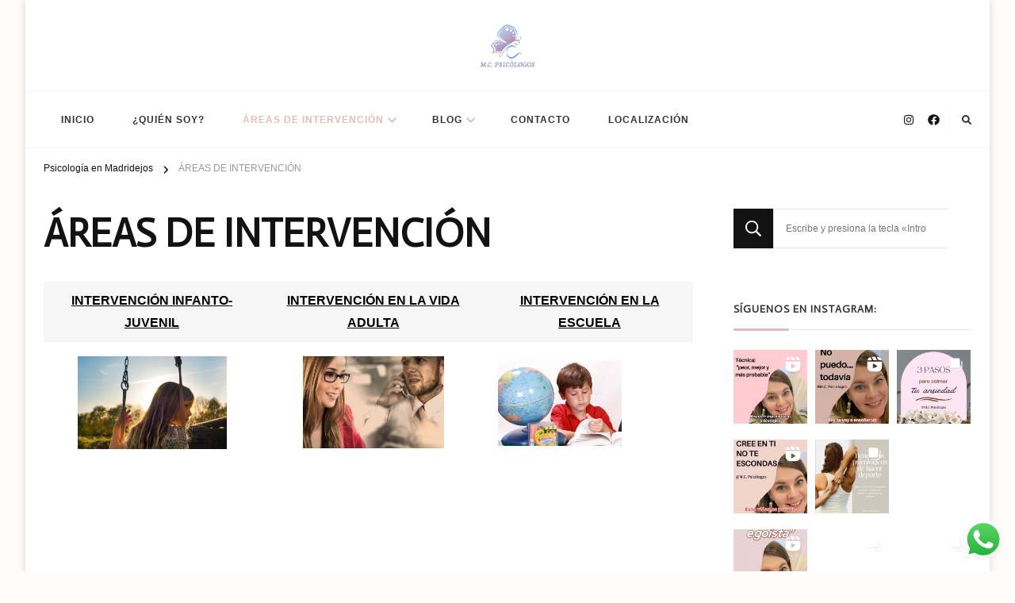

--- FILE ---
content_type: text/html; charset=UTF-8
request_url: https://psicologomadridejos.com/areas-de-intervencion
body_size: 30559
content:
    <!DOCTYPE html>
    <html  xmlns="http://www.w3.org/1999/xhtml" prefix="" lang="es">
    <head itemscope itemtype="http://schema.org/WebSite">
	    <meta charset="UTF-8">
    <meta name="viewport" content="width=device-width, initial-scale=1">
    <link rel="profile" href="http://gmpg.org/xfn/11">
    
<!-- BEGIN Metadata added by the Add-Meta-Tags WordPress plugin -->
<meta name="description" content="INTERVENCIÓN INFANTO-JUVENIL INTERVENCIÓN EN LA VIDA ADULTA INTERVENCIÓN EN LA ESCUELA &nbsp;..." />
<meta name="keywords" content="psicologia, psicología, psicologia online, psicología online, consejo online, autoayuda, cursos online, articulos de psicologia, cursos de psicologia,psicologo, sicologo, psicomotricista, infantil, infancia, bebé, familia, trastornos, centro psicologico, gabinete, hijos, padres, madres, divorcio, alimentacion, enuresis, psicomotricidad, sueño, comportamiento, autismo, atencion, fracaso, escolar, colegio, escuela, psicología, psicólogo, psicóloga, psicologos, terapia infantil, niños, terapia, adultos, ansiedad, depresión, terapia de pareja, psicología infantil, centro de psicología, psicología clínica, clínica, consulta, psicologia en madridejos, madridejos, camuñas, consuegra, urda, turleque, tembleque, villacañas, psicoterapia, tratamiento psicológico, trastornos de la infancia, retraso del desarrollo, trastornos del aprendizaje, adicciones, drogodependencia, psicología escolar,ansiedad infantil, terapia cognitivo conductual, terapia de conducta, modificación de conducta, terapia cognitiva, niños, niña, niño, pensamiento, miedo, problemas, problema, diagnóstico, evaluación, miedos, fobia, fobias, trastorno de ansiedad, trastorno por deficit de atencion con o sin hiperactividad, tdah,fracaso escolar, agresividad, mal comportamiento, centro redes, madridejos, ayuntamiento de madridejos, psicóloga, piscología, villacañas, camuñas, turleque, tembleque, colegio, psicologia clínica, psicología adultos, psicología tercera edad, psicologa especializada en tdah madridejos, psicólogo madridejos, pscolog madridjs, psicología en madridejos, la mejor psicóloga de madridejos, psicología aplciada al colegio, colegio, psicología colegio cervantes, psicología colegio santa ana, psicología colegio amor de dios, psicología colegio madridejos, psicología en consuegra, psicología en villacañas, psicología consuegra, psicologia villacañas, psicología cerca de madridejos, psicología cerca de consuegra, psicología cerca de villacañas, psicología cerca de villafranca,, tdah, trastorno por déficit de atención e hiperactividad, niños, psicología madridejos, madridejos, turleque, tembleque, consuegra, villacañas, camuñas, adultos, escuela, problemas, psicólogo, psicóloga, tdah, trastornos infantiles, centro redes, maría cristina ávila gonzález, cristina ávila gonzález, información tdah, toledo, castilla la mancha, madridejos, madridejos, madridejos, ayuntamiento de madridejos,psicologia, psicología, psicologia online, psicología online, consejo online, autoayuda, cursos online, articulos de psicologia, cursos de psicologia,psicologo, sicologo, psicomotricista, infantil, infancia, bebé, familia, trastornos, centro psicologico, gabinete, hijos, padres, madres, divorcio, alimentacion, enuresis, psicomotricidad, sueño, comportamiento, autismo, atencion, fracaso, escolar, colegio, escuela, psicología, psicólogo, psicóloga, psicologos, terapia infantil, niños, terapia, adultos, ansiedad, depresión, terapia de pareja, psicología infantil, centro de psicología, psicología clínica, clínica, consulta, psicologia en madridejos, madridejos, camuñas, consuegra, urda, turleque, tembleque, villacañas, psicoterapia, tratamiento psicológico, trastornos de la infancia, retraso del desarrollo, trastornos del aprendizaje, adicciones, drogodependencia, psicología escolar,ansiedad infantil, terapia cognitivo conductual, terapia de conducta, modificación de conducta, terapia cognitiva, niños, niña, niño, pensamiento, miedo, problemas, problema, diagnóstico, evaluación, miedos, fobia, fobias, trastorno de ansiedad, trastorno por deficit de atencion con o sin hiperactividad, tdah,fracaso escolar, agresividad, mal comportamiento, centro redes, madridejos, ayuntamiento de madridejos, psicóloga, piscología, villacañas, camuñas, turleque, tembleque, colegio, psicologia clínica, psicología adultos, psicología tercera edad, psicologa especializada en tdah madridejos, psicólogo madridejos, pscolog madridjs, psicología en madridejos, la mejor psicóloga de madridejos, psicología aplciada al colegio, colegio, psicología colegio cervantes, psicología colegio santa ana, psicología colegio amor de dios, psicología colegio madridejos, psicología en consuegra, psicología en villacañas, psicología consuegra, psicologia villacañas, psicología cerca de madridejos, psicología cerca de consuegra, psicología cerca de villacañas, psicología cerca de villafranca," />
<!-- END Metadata added by the Add-Meta-Tags WordPress plugin -->

<title>ÁREAS DE INTERVENCIÓN &#8211; M.C. Psicólogos I Psicólogo en Madridejos &#8211; Psicología adultos y Psicología infantil en Madridejos</title>
<meta name='robots' content='max-image-preview:large' />
<link rel='dns-prefetch' href='//fonts.googleapis.com' />
<link rel="alternate" type="application/rss+xml" title="M.C. Psicólogos I Psicólogo en Madridejos - Psicología adultos y Psicología infantil en Madridejos &raquo; Feed" href="https://psicologomadridejos.com/feed" />
<link rel="alternate" type="application/rss+xml" title="M.C. Psicólogos I Psicólogo en Madridejos - Psicología adultos y Psicología infantil en Madridejos &raquo; Feed de los comentarios" href="https://psicologomadridejos.com/comments/feed" />
<link rel="alternate" title="oEmbed (JSON)" type="application/json+oembed" href="https://psicologomadridejos.com/wp-json/oembed/1.0/embed?url=https%3A%2F%2Fpsicologomadridejos.com%2Fareas-de-intervencion" />
<link rel="alternate" title="oEmbed (XML)" type="text/xml+oembed" href="https://psicologomadridejos.com/wp-json/oembed/1.0/embed?url=https%3A%2F%2Fpsicologomadridejos.com%2Fareas-de-intervencion&#038;format=xml" />
<style id='wp-img-auto-sizes-contain-inline-css' type='text/css'>
img:is([sizes=auto i],[sizes^="auto," i]){contain-intrinsic-size:3000px 1500px}
/*# sourceURL=wp-img-auto-sizes-contain-inline-css */
</style>
<link rel='stylesheet' id='style-css' href='https://psicologomadridejos.com/wp-content/plugins/recibir-mensajes-instantaneos/asserts/css/style.css?ver=6.9' type='text/css' media='all' />
<link rel='stylesheet' id='ht_ctc_main_css-css' href='https://psicologomadridejos.com/wp-content/plugins/click-to-chat-for-whatsapp/new/inc/assets/css/main.css?ver=4.29' type='text/css' media='all' />
<style id='wp-emoji-styles-inline-css' type='text/css'>

	img.wp-smiley, img.emoji {
		display: inline !important;
		border: none !important;
		box-shadow: none !important;
		height: 1em !important;
		width: 1em !important;
		margin: 0 0.07em !important;
		vertical-align: -0.1em !important;
		background: none !important;
		padding: 0 !important;
	}
/*# sourceURL=wp-emoji-styles-inline-css */
</style>
<link rel='stylesheet' id='wp-block-library-css' href='https://psicologomadridejos.com/wp-includes/css/dist/block-library/style.min.css?ver=6.9' type='text/css' media='all' />
<style id='global-styles-inline-css' type='text/css'>
:root{--wp--preset--aspect-ratio--square: 1;--wp--preset--aspect-ratio--4-3: 4/3;--wp--preset--aspect-ratio--3-4: 3/4;--wp--preset--aspect-ratio--3-2: 3/2;--wp--preset--aspect-ratio--2-3: 2/3;--wp--preset--aspect-ratio--16-9: 16/9;--wp--preset--aspect-ratio--9-16: 9/16;--wp--preset--color--black: #000000;--wp--preset--color--cyan-bluish-gray: #abb8c3;--wp--preset--color--white: #ffffff;--wp--preset--color--pale-pink: #f78da7;--wp--preset--color--vivid-red: #cf2e2e;--wp--preset--color--luminous-vivid-orange: #ff6900;--wp--preset--color--luminous-vivid-amber: #fcb900;--wp--preset--color--light-green-cyan: #7bdcb5;--wp--preset--color--vivid-green-cyan: #00d084;--wp--preset--color--pale-cyan-blue: #8ed1fc;--wp--preset--color--vivid-cyan-blue: #0693e3;--wp--preset--color--vivid-purple: #9b51e0;--wp--preset--gradient--vivid-cyan-blue-to-vivid-purple: linear-gradient(135deg,rgb(6,147,227) 0%,rgb(155,81,224) 100%);--wp--preset--gradient--light-green-cyan-to-vivid-green-cyan: linear-gradient(135deg,rgb(122,220,180) 0%,rgb(0,208,130) 100%);--wp--preset--gradient--luminous-vivid-amber-to-luminous-vivid-orange: linear-gradient(135deg,rgb(252,185,0) 0%,rgb(255,105,0) 100%);--wp--preset--gradient--luminous-vivid-orange-to-vivid-red: linear-gradient(135deg,rgb(255,105,0) 0%,rgb(207,46,46) 100%);--wp--preset--gradient--very-light-gray-to-cyan-bluish-gray: linear-gradient(135deg,rgb(238,238,238) 0%,rgb(169,184,195) 100%);--wp--preset--gradient--cool-to-warm-spectrum: linear-gradient(135deg,rgb(74,234,220) 0%,rgb(151,120,209) 20%,rgb(207,42,186) 40%,rgb(238,44,130) 60%,rgb(251,105,98) 80%,rgb(254,248,76) 100%);--wp--preset--gradient--blush-light-purple: linear-gradient(135deg,rgb(255,206,236) 0%,rgb(152,150,240) 100%);--wp--preset--gradient--blush-bordeaux: linear-gradient(135deg,rgb(254,205,165) 0%,rgb(254,45,45) 50%,rgb(107,0,62) 100%);--wp--preset--gradient--luminous-dusk: linear-gradient(135deg,rgb(255,203,112) 0%,rgb(199,81,192) 50%,rgb(65,88,208) 100%);--wp--preset--gradient--pale-ocean: linear-gradient(135deg,rgb(255,245,203) 0%,rgb(182,227,212) 50%,rgb(51,167,181) 100%);--wp--preset--gradient--electric-grass: linear-gradient(135deg,rgb(202,248,128) 0%,rgb(113,206,126) 100%);--wp--preset--gradient--midnight: linear-gradient(135deg,rgb(2,3,129) 0%,rgb(40,116,252) 100%);--wp--preset--font-size--small: 13px;--wp--preset--font-size--medium: 20px;--wp--preset--font-size--large: 36px;--wp--preset--font-size--x-large: 42px;--wp--preset--spacing--20: 0.44rem;--wp--preset--spacing--30: 0.67rem;--wp--preset--spacing--40: 1rem;--wp--preset--spacing--50: 1.5rem;--wp--preset--spacing--60: 2.25rem;--wp--preset--spacing--70: 3.38rem;--wp--preset--spacing--80: 5.06rem;--wp--preset--shadow--natural: 6px 6px 9px rgba(0, 0, 0, 0.2);--wp--preset--shadow--deep: 12px 12px 50px rgba(0, 0, 0, 0.4);--wp--preset--shadow--sharp: 6px 6px 0px rgba(0, 0, 0, 0.2);--wp--preset--shadow--outlined: 6px 6px 0px -3px rgb(255, 255, 255), 6px 6px rgb(0, 0, 0);--wp--preset--shadow--crisp: 6px 6px 0px rgb(0, 0, 0);}:where(.is-layout-flex){gap: 0.5em;}:where(.is-layout-grid){gap: 0.5em;}body .is-layout-flex{display: flex;}.is-layout-flex{flex-wrap: wrap;align-items: center;}.is-layout-flex > :is(*, div){margin: 0;}body .is-layout-grid{display: grid;}.is-layout-grid > :is(*, div){margin: 0;}:where(.wp-block-columns.is-layout-flex){gap: 2em;}:where(.wp-block-columns.is-layout-grid){gap: 2em;}:where(.wp-block-post-template.is-layout-flex){gap: 1.25em;}:where(.wp-block-post-template.is-layout-grid){gap: 1.25em;}.has-black-color{color: var(--wp--preset--color--black) !important;}.has-cyan-bluish-gray-color{color: var(--wp--preset--color--cyan-bluish-gray) !important;}.has-white-color{color: var(--wp--preset--color--white) !important;}.has-pale-pink-color{color: var(--wp--preset--color--pale-pink) !important;}.has-vivid-red-color{color: var(--wp--preset--color--vivid-red) !important;}.has-luminous-vivid-orange-color{color: var(--wp--preset--color--luminous-vivid-orange) !important;}.has-luminous-vivid-amber-color{color: var(--wp--preset--color--luminous-vivid-amber) !important;}.has-light-green-cyan-color{color: var(--wp--preset--color--light-green-cyan) !important;}.has-vivid-green-cyan-color{color: var(--wp--preset--color--vivid-green-cyan) !important;}.has-pale-cyan-blue-color{color: var(--wp--preset--color--pale-cyan-blue) !important;}.has-vivid-cyan-blue-color{color: var(--wp--preset--color--vivid-cyan-blue) !important;}.has-vivid-purple-color{color: var(--wp--preset--color--vivid-purple) !important;}.has-black-background-color{background-color: var(--wp--preset--color--black) !important;}.has-cyan-bluish-gray-background-color{background-color: var(--wp--preset--color--cyan-bluish-gray) !important;}.has-white-background-color{background-color: var(--wp--preset--color--white) !important;}.has-pale-pink-background-color{background-color: var(--wp--preset--color--pale-pink) !important;}.has-vivid-red-background-color{background-color: var(--wp--preset--color--vivid-red) !important;}.has-luminous-vivid-orange-background-color{background-color: var(--wp--preset--color--luminous-vivid-orange) !important;}.has-luminous-vivid-amber-background-color{background-color: var(--wp--preset--color--luminous-vivid-amber) !important;}.has-light-green-cyan-background-color{background-color: var(--wp--preset--color--light-green-cyan) !important;}.has-vivid-green-cyan-background-color{background-color: var(--wp--preset--color--vivid-green-cyan) !important;}.has-pale-cyan-blue-background-color{background-color: var(--wp--preset--color--pale-cyan-blue) !important;}.has-vivid-cyan-blue-background-color{background-color: var(--wp--preset--color--vivid-cyan-blue) !important;}.has-vivid-purple-background-color{background-color: var(--wp--preset--color--vivid-purple) !important;}.has-black-border-color{border-color: var(--wp--preset--color--black) !important;}.has-cyan-bluish-gray-border-color{border-color: var(--wp--preset--color--cyan-bluish-gray) !important;}.has-white-border-color{border-color: var(--wp--preset--color--white) !important;}.has-pale-pink-border-color{border-color: var(--wp--preset--color--pale-pink) !important;}.has-vivid-red-border-color{border-color: var(--wp--preset--color--vivid-red) !important;}.has-luminous-vivid-orange-border-color{border-color: var(--wp--preset--color--luminous-vivid-orange) !important;}.has-luminous-vivid-amber-border-color{border-color: var(--wp--preset--color--luminous-vivid-amber) !important;}.has-light-green-cyan-border-color{border-color: var(--wp--preset--color--light-green-cyan) !important;}.has-vivid-green-cyan-border-color{border-color: var(--wp--preset--color--vivid-green-cyan) !important;}.has-pale-cyan-blue-border-color{border-color: var(--wp--preset--color--pale-cyan-blue) !important;}.has-vivid-cyan-blue-border-color{border-color: var(--wp--preset--color--vivid-cyan-blue) !important;}.has-vivid-purple-border-color{border-color: var(--wp--preset--color--vivid-purple) !important;}.has-vivid-cyan-blue-to-vivid-purple-gradient-background{background: var(--wp--preset--gradient--vivid-cyan-blue-to-vivid-purple) !important;}.has-light-green-cyan-to-vivid-green-cyan-gradient-background{background: var(--wp--preset--gradient--light-green-cyan-to-vivid-green-cyan) !important;}.has-luminous-vivid-amber-to-luminous-vivid-orange-gradient-background{background: var(--wp--preset--gradient--luminous-vivid-amber-to-luminous-vivid-orange) !important;}.has-luminous-vivid-orange-to-vivid-red-gradient-background{background: var(--wp--preset--gradient--luminous-vivid-orange-to-vivid-red) !important;}.has-very-light-gray-to-cyan-bluish-gray-gradient-background{background: var(--wp--preset--gradient--very-light-gray-to-cyan-bluish-gray) !important;}.has-cool-to-warm-spectrum-gradient-background{background: var(--wp--preset--gradient--cool-to-warm-spectrum) !important;}.has-blush-light-purple-gradient-background{background: var(--wp--preset--gradient--blush-light-purple) !important;}.has-blush-bordeaux-gradient-background{background: var(--wp--preset--gradient--blush-bordeaux) !important;}.has-luminous-dusk-gradient-background{background: var(--wp--preset--gradient--luminous-dusk) !important;}.has-pale-ocean-gradient-background{background: var(--wp--preset--gradient--pale-ocean) !important;}.has-electric-grass-gradient-background{background: var(--wp--preset--gradient--electric-grass) !important;}.has-midnight-gradient-background{background: var(--wp--preset--gradient--midnight) !important;}.has-small-font-size{font-size: var(--wp--preset--font-size--small) !important;}.has-medium-font-size{font-size: var(--wp--preset--font-size--medium) !important;}.has-large-font-size{font-size: var(--wp--preset--font-size--large) !important;}.has-x-large-font-size{font-size: var(--wp--preset--font-size--x-large) !important;}
/*# sourceURL=global-styles-inline-css */
</style>

<link rel='stylesheet' id='swiper-css-css' href='https://psicologomadridejos.com/wp-content/plugins/instagram-widget-by-wpzoom/dist/styles/library/swiper.css?ver=7.4.1' type='text/css' media='all' />
<link rel='stylesheet' id='dashicons-css' href='https://psicologomadridejos.com/wp-includes/css/dashicons.min.css?ver=6.9' type='text/css' media='all' />
<link rel='stylesheet' id='magnific-popup-css' href='https://psicologomadridejos.com/wp-content/plugins/instagram-widget-by-wpzoom/dist/styles/library/magnific-popup.css?ver=2.2.8' type='text/css' media='all' />
<link rel='stylesheet' id='wpz-insta_block-frontend-style-css' href='https://psicologomadridejos.com/wp-content/plugins/instagram-widget-by-wpzoom/dist/styles/frontend/index.css?ver=css-08583cdecf4e' type='text/css' media='all' />
<style id='classic-theme-styles-inline-css' type='text/css'>
/*! This file is auto-generated */
.wp-block-button__link{color:#fff;background-color:#32373c;border-radius:9999px;box-shadow:none;text-decoration:none;padding:calc(.667em + 2px) calc(1.333em + 2px);font-size:1.125em}.wp-block-file__button{background:#32373c;color:#fff;text-decoration:none}
/*# sourceURL=/wp-includes/css/classic-themes.min.css */
</style>
<link rel='stylesheet' id='tps-super-font-awesome-css-css' href='https://psicologomadridejos.com/wp-content/plugins/super-testimonial/frontend/css/font-awesome.css?ver=6.9' type='text/css' media='all' />
<link rel='stylesheet' id='tps-super-owl.carousel-css-css' href='https://psicologomadridejos.com/wp-content/plugins/super-testimonial/frontend/css/owl.carousel.min.css?ver=6.9' type='text/css' media='all' />
<link rel='stylesheet' id='tps-super-style-css-css' href='https://psicologomadridejos.com/wp-content/plugins/super-testimonial/frontend/css/theme-style.css?ver=6.9' type='text/css' media='all' />
<link rel='stylesheet' id='owl-carousel-css' href='https://psicologomadridejos.com/wp-content/themes/chic-lite/css/owl.carousel.min.css?ver=2.3.4' type='text/css' media='all' />
<link rel='stylesheet' id='animate-css' href='https://psicologomadridejos.com/wp-content/themes/chic-lite/css/animate.min.css?ver=3.5.2' type='text/css' media='all' />
<link rel='stylesheet' id='perfect-scrollbar-css' href='https://psicologomadridejos.com/wp-content/themes/chic-lite/css/perfect-scrollbar.min.css?ver=1.3.0' type='text/css' media='all' />
<link rel='stylesheet' id='chic-lite-google-fonts-css' href='https://fonts.googleapis.com/css?family=Actor%3Aregular%7CNanum+Pen+Script%3Aregular' type='text/css' media='all' />
<link rel='stylesheet' id='chic-lite-css' href='https://psicologomadridejos.com/wp-content/themes/chic-lite/style.css?ver=1.1.1' type='text/css' media='all' />
<link rel='stylesheet' id='chic-lite-gutenberg-css' href='https://psicologomadridejos.com/wp-content/themes/chic-lite/css/gutenberg.min.css?ver=1.1.1' type='text/css' media='all' />
<script type="text/javascript" src="https://psicologomadridejos.com/wp-includes/js/jquery/jquery.min.js?ver=3.7.1" id="jquery-core-js"></script>
<script type="text/javascript" src="https://psicologomadridejos.com/wp-includes/js/jquery/jquery-migrate.min.js?ver=3.4.1" id="jquery-migrate-js"></script>
<script type="text/javascript" src="https://psicologomadridejos.com/wp-includes/js/underscore.min.js?ver=1.13.7" id="underscore-js"></script>
<script type="text/javascript" id="wp-util-js-extra">
/* <![CDATA[ */
var _wpUtilSettings = {"ajax":{"url":"/wp-admin/admin-ajax.php"}};
//# sourceURL=wp-util-js-extra
/* ]]> */
</script>
<script type="text/javascript" src="https://psicologomadridejos.com/wp-includes/js/wp-util.min.js?ver=6.9" id="wp-util-js"></script>
<script type="text/javascript" src="https://psicologomadridejos.com/wp-content/plugins/instagram-widget-by-wpzoom/dist/scripts/library/magnific-popup.js?ver=1759345389" id="magnific-popup-js"></script>
<script type="text/javascript" src="https://psicologomadridejos.com/wp-content/plugins/instagram-widget-by-wpzoom/dist/scripts/library/swiper.js?ver=7.4.1" id="swiper-js-js"></script>
<script type="text/javascript" src="https://psicologomadridejos.com/wp-content/plugins/instagram-widget-by-wpzoom/dist/scripts/frontend/block.js?ver=74a049bb282113514b2a" id="wpz-insta_block-frontend-script-js"></script>
<link rel="https://api.w.org/" href="https://psicologomadridejos.com/wp-json/" /><link rel="alternate" title="JSON" type="application/json" href="https://psicologomadridejos.com/wp-json/wp/v2/pages/279" /><link rel="EditURI" type="application/rsd+xml" title="RSD" href="https://psicologomadridejos.com/xmlrpc.php?rsd" />
<meta name="generator" content="WordPress 6.9" />
<link rel="canonical" href="https://psicologomadridejos.com/areas-de-intervencion" />
<link rel='shortlink' href='https://psicologomadridejos.com/?p=279' />
		<!-- Custom Logo: hide header text -->
		<style id="custom-logo-css" type="text/css">
			.site-title, .site-description {
				position: absolute;
				clip-path: inset(50%);
			}
		</style>
		<style type="text/css" id="custom-background-css">
body.custom-background { background-color: #fffcfc; }
</style>
	<link rel="icon" href="https://psicologomadridejos.com/wp-content/uploads/2016/08/cropped-LOGOTIPO-IMPRESION-PEQUEÑO-32x32.png" sizes="32x32" />
<link rel="icon" href="https://psicologomadridejos.com/wp-content/uploads/2016/08/cropped-LOGOTIPO-IMPRESION-PEQUEÑO-192x192.png" sizes="192x192" />
<link rel="apple-touch-icon" href="https://psicologomadridejos.com/wp-content/uploads/2016/08/cropped-LOGOTIPO-IMPRESION-PEQUEÑO-180x180.png" />
<meta name="msapplication-TileImage" content="https://psicologomadridejos.com/wp-content/uploads/2016/08/cropped-LOGOTIPO-IMPRESION-PEQUEÑO-270x270.png" />
<style type='text/css' media='all'>     
    .content-newsletter .blossomthemes-email-newsletter-wrapper.bg-img:after,
    .widget_blossomthemes_email_newsletter_widget .blossomthemes-email-newsletter-wrapper:after{
        background: rgba(225, 189, 189, 0.8);    }
    
    /*Typography*/

    body,
    button,
    input,
    select,
    optgroup,
    textarea{
        font-family : Arial, Helvetica, sans-serif;
        font-size   : 16px;        
    }

    :root {
	    --primary-font: Arial, Helvetica, sans-serif;
	    --secondary-font: Actor;
	    --primary-color: #e1bdbd;
	    --primary-color-rgb: 225, 189, 189;
	}
    
    .site-branding .site-title-wrap .site-title{
        font-size   : 61px;
        font-family : Nanum Pen Script;
        font-weight : 400;
        font-style  : normal;
    }
    
    .custom-logo-link img{
	    width: 70px;
	    max-width: 100%;
	}

    .comment-body .reply .comment-reply-link:hover:before {
		background-image: url('data:image/svg+xml; utf-8, <svg xmlns="http://www.w3.org/2000/svg" width="18" height="15" viewBox="0 0 18 15"><path d="M934,147.2a11.941,11.941,0,0,1,7.5,3.7,16.063,16.063,0,0,1,3.5,7.3c-2.4-3.4-6.1-5.1-11-5.1v4.1l-7-7,7-7Z" transform="translate(-927 -143.2)" fill="%23e1bdbd"/></svg>');
	}

	.site-header.style-five .header-mid .search-form .search-submit:hover {
		background-image: url('data:image/svg+xml; utf-8, <svg xmlns="http://www.w3.org/2000/svg" viewBox="0 0 512 512"><path fill="%23e1bdbd" d="M508.5 468.9L387.1 347.5c-2.3-2.3-5.3-3.5-8.5-3.5h-13.2c31.5-36.5 50.6-84 50.6-136C416 93.1 322.9 0 208 0S0 93.1 0 208s93.1 208 208 208c52 0 99.5-19.1 136-50.6v13.2c0 3.2 1.3 6.2 3.5 8.5l121.4 121.4c4.7 4.7 12.3 4.7 17 0l22.6-22.6c4.7-4.7 4.7-12.3 0-17zM208 368c-88.4 0-160-71.6-160-160S119.6 48 208 48s160 71.6 160 160-71.6 160-160 160z"></path></svg>');
	}

	.site-header.style-seven .header-bottom .search-form .search-submit:hover {
		background-image: url('data:image/svg+xml; utf-8, <svg xmlns="http://www.w3.org/2000/svg" viewBox="0 0 512 512"><path fill="%23e1bdbd" d="M508.5 468.9L387.1 347.5c-2.3-2.3-5.3-3.5-8.5-3.5h-13.2c31.5-36.5 50.6-84 50.6-136C416 93.1 322.9 0 208 0S0 93.1 0 208s93.1 208 208 208c52 0 99.5-19.1 136-50.6v13.2c0 3.2 1.3 6.2 3.5 8.5l121.4 121.4c4.7 4.7 12.3 4.7 17 0l22.6-22.6c4.7-4.7 4.7-12.3 0-17zM208 368c-88.4 0-160-71.6-160-160S119.6 48 208 48s160 71.6 160 160-71.6 160-160 160z"></path></svg>');
	}

	.site-header.style-fourteen .search-form .search-submit:hover {
		background-image: url('data:image/svg+xml; utf-8, <svg xmlns="http://www.w3.org/2000/svg" viewBox="0 0 512 512"><path fill="%23e1bdbd" d="M508.5 468.9L387.1 347.5c-2.3-2.3-5.3-3.5-8.5-3.5h-13.2c31.5-36.5 50.6-84 50.6-136C416 93.1 322.9 0 208 0S0 93.1 0 208s93.1 208 208 208c52 0 99.5-19.1 136-50.6v13.2c0 3.2 1.3 6.2 3.5 8.5l121.4 121.4c4.7 4.7 12.3 4.7 17 0l22.6-22.6c4.7-4.7 4.7-12.3 0-17zM208 368c-88.4 0-160-71.6-160-160S119.6 48 208 48s160 71.6 160 160-71.6 160-160 160z"></path></svg>');
	}

	.search-results .content-area > .page-header .search-submit:hover {
		background-image: url('data:image/svg+xml; utf-8, <svg xmlns="http://www.w3.org/2000/svg" viewBox="0 0 512 512"><path fill="%23e1bdbd" d="M508.5 468.9L387.1 347.5c-2.3-2.3-5.3-3.5-8.5-3.5h-13.2c31.5-36.5 50.6-84 50.6-136C416 93.1 322.9 0 208 0S0 93.1 0 208s93.1 208 208 208c52 0 99.5-19.1 136-50.6v13.2c0 3.2 1.3 6.2 3.5 8.5l121.4 121.4c4.7 4.7 12.3 4.7 17 0l22.6-22.6c4.7-4.7 4.7-12.3 0-17zM208 368c-88.4 0-160-71.6-160-160S119.6 48 208 48s160 71.6 160 160-71.6 160-160 160z"></path></svg>');
	}
    .main-navigation ul li.menu-item-has-children > a::after {
        background-image: url('data:image/svg+xml; utf-8, <svg xmlns="http://www.w3.org/2000/svg" viewBox="0 0 448 512"> <path fill="%23e1bdbd" d="M207.029 381.476L12.686 187.132c-9.373-9.373-9.373-24.569 0-33.941l22.667-22.667c9.357-9.357 24.522-9.375 33.901-.04L224 284.505l154.745-154.021c9.379-9.335 24.544-9.317 33.901.04l22.667 22.667c9.373 9.373 9.373 24.569 0 33.941L240.971 381.476c-9.373 9.372-24.569 9.372-33.942 0z"></path></svg>');
    }


    </style></head>

<body class="wp-singular page-template-default page page-id-279 custom-background wp-custom-logo wp-embed-responsive wp-theme-chic-lite custom-background-color chic-lite-has-blocks rightsidebar" itemscope itemtype="http://schema.org/WebPage">

    <div id="page" class="site">
        <a class="skip-link" href="#content">Saltar al contenido</a>
        <header id="masthead" class="site-header style-two" itemscope itemtype="http://schema.org/WPHeader">
        <div class="header-mid">
            <div class="container">
                        <div class="site-branding" itemscope itemtype="http://schema.org/Organization">  
            <div class="site-logo">
                <a href="https://psicologomadridejos.com/" class="custom-logo-link" rel="home"><img width="1388" height="1099" src="https://psicologomadridejos.com/wp-content/uploads/2021/04/cropped-LOGOTIPO-WEB-GRANDE.png" class="custom-logo" alt="M.C. Psicólogos I Psicólogo en Madridejos &#8211; Psicología adultos y Psicología infantil en Madridejos" decoding="async" fetchpriority="high" srcset="https://psicologomadridejos.com/wp-content/uploads/2021/04/cropped-LOGOTIPO-WEB-GRANDE.png 1388w, https://psicologomadridejos.com/wp-content/uploads/2021/04/cropped-LOGOTIPO-WEB-GRANDE-768x608.png 768w, https://psicologomadridejos.com/wp-content/uploads/2021/04/cropped-LOGOTIPO-WEB-GRANDE-76x60.png 76w" sizes="(max-width: 1388px) 100vw, 1388px" /></a>            </div>

            <div class="site-title-wrap">                    <p class="site-title" itemprop="name"><a href="https://psicologomadridejos.com/" rel="home" itemprop="url">M.C. Psicólogos I Psicólogo en Madridejos &#8211; Psicología adultos y Psicología infantil en Madridejos</a></p>
                                    <p class="site-description" itemprop="description">Psicología en Madridejos: psicología para adultos e infantil</p>
                </div>        </div>    
                </div>
        </div><!-- .header-mid -->
        <div class="header-bottom">
            <div class="container">         
                                	<nav id="site-navigation" class="main-navigation" itemscope itemtype="http://schema.org/SiteNavigationElement">
                    <button class="toggle-btn" data-toggle-target=".main-menu-modal" data-toggle-body-class="showing-main-menu-modal" aria-expanded="false" data-set-focus=".close-main-nav-toggle">
                <span class="toggle-bar"></span>
                <span class="toggle-bar"></span>
                <span class="toggle-bar"></span>
            </button>
            <div class="primary-menu-list main-menu-modal cover-modal" data-modal-target-string=".main-menu-modal">
                <button class="close close-main-nav-toggle" data-toggle-target=".main-menu-modal" data-toggle-body-class="showing-main-menu-modal" aria-expanded="false" data-set-focus=".main-menu-modal"></button>
                <div class="mobile-menu" aria-label="Móvil">
        <div class="menu-m-c-psicologos-psicologia-en-madridejos-container"><ul id="primary-menu" class="nav-menu main-menu-modal"><li id="menu-item-241" class="menu-item menu-item-type-post_type menu-item-object-page menu-item-home menu-item-241"><a href="https://psicologomadridejos.com/">INICIO</a></li>
<li id="menu-item-236" class="menu-item menu-item-type-post_type menu-item-object-page menu-item-236"><a href="https://psicologomadridejos.com/quien-soy">¿Quién Soy?</a></li>
<li id="menu-item-280" class="menu-item menu-item-type-post_type menu-item-object-page current-menu-item page_item page-item-279 current_page_item menu-item-has-children menu-item-280"><a href="https://psicologomadridejos.com/areas-de-intervencion" aria-current="page">ÁREAS DE INTERVENCIÓN</a>
<ul class="sub-menu">
	<li id="menu-item-383" class="menu-item menu-item-type-post_type menu-item-object-page menu-item-383"><a href="https://psicologomadridejos.com/intervencion-en-la-vida-adulta">INTERVENCIÓN EN LA VIDA ADULTA</a></li>
	<li id="menu-item-343" class="menu-item menu-item-type-post_type menu-item-object-page menu-item-343"><a href="https://psicologomadridejos.com/intervencion-infanto-juvenil">INTERVENCIÓN INFANTO-JUVENIL</a></li>
	<li id="menu-item-1069" class="menu-item menu-item-type-post_type menu-item-object-page menu-item-1069"><a href="https://psicologomadridejos.com/intervencion-para-parejas">INTERVENCIÓN PARA PAREJAS</a></li>
	<li id="menu-item-847" class="menu-item menu-item-type-post_type menu-item-object-page menu-item-847"><a href="https://psicologomadridejos.com/apoyo-escolar">APOYO ESCOLAR</a></li>
	<li id="menu-item-505" class="menu-item menu-item-type-post_type menu-item-object-page menu-item-has-children menu-item-505"><a href="https://psicologomadridejos.com/intervencion-en-la-escuela">INTERVENCIÓN EN LA ESCUELA</a>
	<ul class="sub-menu">
		<li id="menu-item-528" class="menu-item menu-item-type-post_type menu-item-object-page menu-item-528"><a href="https://psicologomadridejos.com/terapia-narrativa-venciendo-los-problemas-con-imaginacion">TERAPIA NARRATIVA – VENCIENDO LOS PROBLEMAS CON IMAGINACIÓN</a></li>
		<li id="menu-item-519" class="menu-item menu-item-type-post_type menu-item-object-page menu-item-519"><a href="https://psicologomadridejos.com/taller-de-inteligencia-emocional">TALLER DE INTELIGENCIA EMOCIONAL</a></li>
		<li id="menu-item-547" class="menu-item menu-item-type-post_type menu-item-object-page menu-item-547"><a href="https://psicologomadridejos.com/taller-de-tecnicas-de-estudio">TALLER DE TÉCNICAS DE ESTUDIO</a></li>
		<li id="menu-item-560" class="menu-item menu-item-type-post_type menu-item-object-page menu-item-560"><a href="https://psicologomadridejos.com/escuela-para-padres">ESCUELA PARA PADRES</a></li>
		<li id="menu-item-591" class="menu-item menu-item-type-post_type menu-item-object-page menu-item-591"><a href="https://psicologomadridejos.com/charlas-informativas">CHARLAS INFORMATIVAS</a></li>
	</ul>
</li>
</ul>
</li>
<li id="menu-item-265" class="menu-item menu-item-type-post_type menu-item-object-page menu-item-has-children menu-item-265"><a href="https://psicologomadridejos.com/blog">BLOG</a>
<ul class="sub-menu">
	<li id="menu-item-938" class="menu-item menu-item-type-taxonomy menu-item-object-category menu-item-938"><a href="https://psicologomadridejos.com/category/psicologia-general">Psicología general</a></li>
	<li id="menu-item-273" class="menu-item menu-item-type-taxonomy menu-item-object-category menu-item-has-children menu-item-273"><a href="https://psicologomadridejos.com/category/psicologia-infantil">Psicología Infantil</a>
	<ul class="sub-menu">
		<li id="menu-item-226" class="menu-item menu-item-type-post_type menu-item-object-post menu-item-226"><a href="https://psicologomadridejos.com/tdah-cuestiones-generales">TDAH: CUESTIONES GENERALES</a></li>
		<li id="menu-item-484" class="menu-item menu-item-type-post_type menu-item-object-post menu-item-484"><a href="https://psicologomadridejos.com/facilitando-el-regreso-a-clases">FACILITANDO EL REGRESO A CLASES</a></li>
		<li id="menu-item-817" class="menu-item menu-item-type-post_type menu-item-object-post menu-item-has-children menu-item-817"><a href="https://psicologomadridejos.com/la-verdad-sobre-los-reyes-magos">CÓMO CONTAR LA VERDAD SOBRE LOS REYES MAGOS</a>
		<ul class="sub-menu">
			<li id="menu-item-818" class="menu-item menu-item-type-post_type menu-item-object-post menu-item-818"><a href="https://psicologomadridejos.com/una-historia-para-contar-la-verdad-sobre-los-reyes-magos">UNA HISTORIA PARA CONTAR LA VERDAD SOBRE LOS REYES MAGOS</a></li>
		</ul>
</li>
	</ul>
</li>
	<li id="menu-item-434" class="menu-item menu-item-type-taxonomy menu-item-object-category menu-item-has-children menu-item-434"><a href="https://psicologomadridejos.com/category/psicologia-de-la-vida-adulta">Psicología de la vida adulta</a>
	<ul class="sub-menu">
		<li id="menu-item-908" class="menu-item menu-item-type-post_type menu-item-object-post menu-item-908"><a href="https://psicologomadridejos.com/psicologia-navidena">PSICOLOGÍA NAVIDEÑA</a></li>
		<li id="menu-item-433" class="menu-item menu-item-type-post_type menu-item-object-post menu-item-433"><a href="https://psicologomadridejos.com/sindrome-postvacacional">SÍNDROME POSTVACACIONAL</a></li>
		<li id="menu-item-646" class="menu-item menu-item-type-post_type menu-item-object-post menu-item-646"><a href="https://psicologomadridejos.com/cancer-mas-que-una-enfermedad-fisica">CÁNCER: MÁS QUE UNA ENFERMEDAD FÍSICA</a></li>
	</ul>
</li>
</ul>
</li>
<li id="menu-item-232" class="menu-item menu-item-type-post_type menu-item-object-page menu-item-232"><a href="https://psicologomadridejos.com/contacto">Contacto</a></li>
<li id="menu-item-718" class="menu-item menu-item-type-post_type menu-item-object-page menu-item-718"><a href="https://psicologomadridejos.com/localizacion">LOCALIZACIÓN</a></li>
</ul></div>                </div>
            </div>
        	</nav><!-- #site-navigation -->
                    <div class="right">
                    <div class="header-social">
                            <ul class="social-networks">
    	            <li>
                <a href="https://www.instagram.com/m.c.psicologos/" target="_blank" rel="nofollow noopener">
                    <i class="fab fa-instagram"></i>
                </a>
            </li>    	   
                        <li>
                <a href="https://www.facebook.com/MCPsicologosMadridejos" target="_blank" rel="nofollow noopener">
                    <i class="fab fa-facebook"></i>
                </a>
            </li>    	   
            	</ul>
                        </div><!-- .header-social -->
                            <div class="header-search">
            <button class="search-toggle" data-toggle-target=".search-modal" data-toggle-body-class="showing-search-modal" data-set-focus=".search-modal .search-field" aria-expanded="false">
                <i class="fas fa-search"></i>
            </button>
            <div id="formModal" class="modal modal-content search-modal cover-modal" data-modal-target-string=".search-modal">
                <form role="search" method="get" class="search-form" action="https://psicologomadridejos.com/">
                    <label>
                        <span class="screen-reader-text">¿Buscas algo?
                        </span>
                        <input type="search" class="search-field" placeholder="Escribe y presiona la tecla «Intro»&hellip;" value="" name="s" />
                    </label>                
                    <input type="submit" id="submit-field" class="search-submit" value="Buscar" />
                </form>                <button type="button" class="close" data-toggle-target=".search-modal" data-toggle-body-class="showing-search-modal" aria-expanded="false" data-set-focus=".search-modal"></button>
            </div>
        </div><!-- .header-search -->
                    </div><!-- .right -->
            </div>
        </div><!-- .header-bottom -->
    </header>
            <div class="top-bar">
    		<div class="container">
            <div class="breadcrumb-wrapper">
                <div id="crumbs" itemscope itemtype="http://schema.org/BreadcrumbList"> 
                    <span itemprop="itemListElement" itemscope itemtype="http://schema.org/ListItem">
                        <a itemprop="item" href="https://psicologomadridejos.com"><span itemprop="name">Psicología en Madridejos</span></a>
                        <meta itemprop="position" content="1" />
                        <span class="separator"><i class="fa fa-angle-right"></i></span>
                    </span><span class="current" itemprop="itemListElement" itemscope itemtype="http://schema.org/ListItem"><a itemprop="item" href="https://psicologomadridejos.com/areas-de-intervencion"><span itemprop="name">ÁREAS DE INTERVENCIÓN</span></a><meta itemprop="position" content="2" /></span></div></div><!-- .breadcrumb-wrapper -->    		</div>
    	</div>   
        <div id="content" class="site-content">    <div class="container">
        
<div id="primary" class="content-area">
	
	<main id="main" class="site-main">

		<article id="post-279" class="post-279 page type-page status-publish hentry latest_post">
	        <header class="page-header">
            <h1 class="page-title">ÁREAS DE INTERVENCIÓN</h1>
        </header> 
        <figure class="post-thumbnail"></figure><div class="entry-content" itemprop="text"><table>
<tbody>
<tr style="height: 70.5208px;">
<td style="text-align: center; height: 70.5208px;"><span style="color: #000000;"><a style="color: #000000;" href="http://psicologomadridejos.com/intervencion-infanto-juvenil"><span style="font-family: 'comic sans ms', sans-serif;"><strong>INTERVENCIÓN INFANTO-JUVENIL</strong></span></a></span></td>
<td style="text-align: center; height: 70.5208px;"><span style="color: #000000;"><a style="color: #000000;" href="http://psicologomadridejos.com/intervencion-en-la-vida-adulta"><span style="font-family: 'comic sans ms', sans-serif;"><strong>INTERVENCIÓN EN LA VIDA ADULTA</strong></span></a></span></td>
<td style="text-align: center; height: 70.5208px;"><span style="color: #000000;"><a style="color: #000000;" href="http://psicologomadridejos.com/intervencion-en-la-escuela"><span style="font-family: 'comic sans ms', sans-serif;"><strong>INTERVENCIÓN EN LA ESCUELA</strong></span></a></span></td>
</tr>
<tr style="height: 153px;">
<td style="height: 153px;"><a href="http://psicologomadridejos.com/intervencion-infanto-juvenil"><img decoding="async" class=" wp-image-316 aligncenter" src="http://psicologomadridejos.com/wp-content/uploads/2016/08/girl-1610955_1920-300x186.jpg" alt="" width="188" height="120" /></a></td>
<td style="height: 153px;"><a href="http://psicologomadridejos.com/intervencion-en-la-vida-adulta"><img decoding="async" class="wp-image-354 aligncenter" src="http://psicologomadridejos.com/wp-content/uploads/2016/08/businessman-1492563_1280-e1482762003442.jpg" width="178" height="121" /></a></td>
<td style="height: 153px;"><a href="http://psicologomadridejos.com/intervencion-en-la-escuela"><img decoding="async" class="alignnone wp-image-682" src="http://psicologomadridejos.com/wp-content/uploads/2016/09/cropped-children-286239_1920-e1482706813580.jpg" alt="" width="156" height="111" /></a></td>
</tr>
</tbody>
</table>
<p>&nbsp;</p>
</div></article><!-- #post-279 -->

	</main><!-- #main -->
</div><!-- #primary -->


<aside id="secondary" class="widget-area" role="complementary" itemscope itemtype="http://schema.org/WPSideBar">
	<section id="search-8" class="widget widget_search"><form role="search" method="get" class="search-form" action="https://psicologomadridejos.com/">
                    <label>
                        <span class="screen-reader-text">¿Buscas algo?
                        </span>
                        <input type="search" class="search-field" placeholder="Escribe y presiona la tecla «Intro»&hellip;" value="" name="s" />
                    </label>                
                    <input type="submit" id="submit-field" class="search-submit" value="Buscar" />
                </form></section><section id="wpzoom_instagram_widget-2" class="widget zoom-instagram-widget"><h2 class="widget-title" itemprop="name">Síguenos en instagram:</h2>		<ul class="zoom-instagram-widget__items layout-legacy zoom-instagram-widget__items--no-js"
			data-images-per-row="3"
			data-image-width="120"
			data-image-spacing="10"
			data-image-resolution="low_resolution"
			data-image-lazy-loading="1"
			data-lightbox="1">

							
				<li class="zoom-instagram-widget__item" data-media-type="video">

											<div class="hover-layout zoom-instagram-widget__overlay zoom-instagram-widget__black small">
															<svg class="svg-icon" shape-rendering="geometricPrecision">
									<use xlink:href="https://psicologomadridejos.com/wp-content/plugins/instagram-widget-by-wpzoom/dist/images/frontend/wpzoom-instagram-icons.svg#video"></use>
								</svg>
							
														<div class="zoom-instagram-icon-wrap">
								<a class="zoom-svg-instagram-stroke" href="https://www.instagram.com/reel/DPWfIHuiDbc/" rel="noopener nofollow"
								   target="_blank" title="¿Tu cabeza se llena de “¿y si pasa esto?” cuando te enfrentas a algo importante?
Eso se llama ansiedad anticipatoria.

Un truco sencillo es la técnica del peor, mejor y más probable:

✍️ Escribe:

El PEOR escenario que imaginas.

El MEJOR que podrías soñar.

Y el MÁS PROBABLE que realmente ocurrirá.

Al hacerlo, tu mente deja de dar vueltas infinitas y encuentra un punto medio realista.

#Psicología #Ansiedad #Trucospsicológicos #SaludMental #Bienestaremocional #Ansiedadanticipatoria #madridejos #mindsetmatters #consuegra #Crecimientopersona #urdal #Perspectiva #GestiónEmocional #villacañas #Calmamental #Psicóloga #Consejospsicológicos #Reelspsicología #Autoestima #psicologomadridejos #m.c.psicologos #MCpsicólogos"></a>
							</div>


							<a class="zoom-instagram-link zoom-instagram-link-old" data-src="https://psicologomadridejos.com/wp-content/uploads/2016/08/552860855_1122557299417636_8239853681426572119_n-180x320.jpg"
							   style="width:120px;height:120px;"
							   data-mfp-src="17934672465085896"
							   href="https://www.instagram.com/reel/DPWfIHuiDbc/" target="_blank" rel="noopener nofollow" title="¿Tu cabeza se llena de “¿y si pasa esto?” cuando te enfrentas a algo importante?
Eso se llama ansiedad anticipatoria.

Un truco sencillo es la técnica del peor, mejor y más probable:

✍️ Escribe:

El PEOR escenario que imaginas.

El MEJOR que podrías soñar.

Y el MÁS PROBABLE que realmente ocurrirá.

Al hacerlo, tu mente deja de dar vueltas infinitas y encuentra un punto medio realista.

#Psicología #Ansiedad #Trucospsicológicos #SaludMental #Bienestaremocional #Ansiedadanticipatoria #madridejos #mindsetmatters #consuegra #Crecimientopersona #urdal #Perspectiva #GestiónEmocional #villacañas #Calmamental #Psicóloga #Consejospsicológicos #Reelspsicología #Autoestima #psicologomadridejos #m.c.psicologos #MCpsicólogos"
							>
							</a>
						</div>
									</li>

				
							
				<li class="zoom-instagram-widget__item" data-media-type="video">

											<div class="hover-layout zoom-instagram-widget__overlay zoom-instagram-widget__black small">
															<svg class="svg-icon" shape-rendering="geometricPrecision">
									<use xlink:href="https://psicologomadridejos.com/wp-content/plugins/instagram-widget-by-wpzoom/dist/images/frontend/wpzoom-instagram-icons.svg#video"></use>
								</svg>
							
														<div class="zoom-instagram-icon-wrap">
								<a class="zoom-svg-instagram-stroke" href="https://www.instagram.com/reel/DPEg9tkCNXQ/" rel="noopener nofollow"
								   target="_blank" title="✨ Una palabra puede cambiar tu manera de hablarte (y de sentirte).
Cuando digas “no puedo”, añade un “todavía”.
No es magia, es psicología aplicada 😉

💬 Cuéntame en comentarios: ¿en qué frase vas a poner tu “todavía”?
🔖 Guarda este reel para recordártelo en esos días difíciles.

#psicologia #saludmental #autoestima #ansiedad #madridejos #autocuidado #motivacion #Consuegra #crecimientopersonal #psicologiapositiva #trucos #tipspsicológicos #trucospsicologicos #urda #todavia #terapia #autoconocimiento #frasedeldía a #bienestar #mindset #psicologos #psicologíaclínica #psicologomadridejos #mcpsicologos"></a>
							</div>


							<a class="zoom-instagram-link zoom-instagram-link-old" data-src="https://psicologomadridejos.com/wp-content/uploads/2016/08/552810123_685886380569870_3840393555427896691_n-180x320.jpg"
							   style="width:120px;height:120px;"
							   data-mfp-src="17905561368250906"
							   href="https://www.instagram.com/reel/DPEg9tkCNXQ/" target="_blank" rel="noopener nofollow" title="✨ Una palabra puede cambiar tu manera de hablarte (y de sentirte).
Cuando digas “no puedo”, añade un “todavía”.
No es magia, es psicología aplicada 😉

💬 Cuéntame en comentarios: ¿en qué frase vas a poner tu “todavía”?
🔖 Guarda este reel para recordártelo en esos días difíciles.

#psicologia #saludmental #autoestima #ansiedad #madridejos #autocuidado #motivacion #Consuegra #crecimientopersonal #psicologiapositiva #trucos #tipspsicológicos #trucospsicologicos #urda #todavia #terapia #autoconocimiento #frasedeldía a #bienestar #mindset #psicologos #psicologíaclínica #psicologomadridejos #mcpsicologos"
							>
							</a>
						</div>
									</li>

				
							
				<li class="zoom-instagram-widget__item" data-media-type="carousel_album">

											<div class="hover-layout zoom-instagram-widget__overlay zoom-instagram-widget__black small">
															<svg class="svg-icon" shape-rendering="geometricPrecision">
									<use xlink:href="https://psicologomadridejos.com/wp-content/plugins/instagram-widget-by-wpzoom/dist/images/frontend/wpzoom-instagram-icons.svg#carousel_album"></use>
								</svg>
							
														<div class="zoom-instagram-icon-wrap">
								<a class="zoom-svg-instagram-stroke" href="https://www.instagram.com/p/DOgd0wDCMIC/" rel="noopener nofollow"
								   target="_blank" title="La ansiedad no desaparece por completo, pero sí puedes aprender a bajarle el volumen 🎧💛

Estos 3 pasos no son magia, son herramientas prácticas que puedes aplicar en cualquier momento: respirar, anclarte al presente y cambiar el discurso interno.

¿Cuál de los 3 pasos vas a probar primero? 👇

---

#ansiedad #saludmental #psicologia #autocuidado #madridejos #Consuegra #gestiondeansiedad #bienestaremocional #psicologiaclinica #autoconocimiento #psicologiapositiva #mindfulness #respiracion #autocuidadoemocional #autoestima #psicologíaclínica #psicologomadridejos #mcpsicologos"></a>
							</div>


							<a class="zoom-instagram-link zoom-instagram-link-old" data-src="https://psicologomadridejos.com/wp-content/uploads/2016/08/543741374_18048869780536542_4476623086500181478_n-320x320.jpg"
							   style="width:120px;height:120px;"
							   data-mfp-src="18137397376440242"
							   href="https://www.instagram.com/p/DOgd0wDCMIC/" target="_blank" rel="noopener nofollow" title="La ansiedad no desaparece por completo, pero sí puedes aprender a bajarle el volumen 🎧💛

Estos 3 pasos no son magia, son herramientas prácticas que puedes aplicar en cualquier momento: respirar, anclarte al presente y cambiar el discurso interno.

¿Cuál de los 3 pasos vas a probar primero? 👇

---

#ansiedad #saludmental #psicologia #autocuidado #madridejos #Consuegra #gestiondeansiedad #bienestaremocional #psicologiaclinica #autoconocimiento #psicologiapositiva #mindfulness #respiracion #autocuidadoemocional #autoestima #psicologíaclínica #psicologomadridejos #mcpsicologos"
							>
							</a>
						</div>
									</li>

				
							
				<li class="zoom-instagram-widget__item" data-media-type="video">

											<div class="hover-layout zoom-instagram-widget__overlay zoom-instagram-widget__black small">
															<svg class="svg-icon" shape-rendering="geometricPrecision">
									<use xlink:href="https://psicologomadridejos.com/wp-content/plugins/instagram-widget-by-wpzoom/dist/images/frontend/wpzoom-instagram-icons.svg#video"></use>
								</svg>
							
														<div class="zoom-instagram-icon-wrap">
								<a class="zoom-svg-instagram-stroke" href="https://www.instagram.com/reel/DObUPy_CMkB/" rel="noopener nofollow"
								   target="_blank" title="✨ Dejar de encajar no significa quedarte solo, significa empezar a pertenecer de verdad.
Ocultarte, alejarte o disfrazarte solo te roba lo más valioso: tu autenticidad.
El miedo te hace esconderte, pero la valentía te hace encontrarte 💙

#Psicología #Saludmental #amorpropio #madridejos #Consuegra #Autoestima #Autenticidad #Apego #Ansiedadsocial #Miedo #rechazo #miedoalrechazo #heridaemocional #invisible #Urda #Villacañas #Psicologíaemocional #Aceptación #sertu #sertumisma  #Psicología #Aesthetic #psicologíaclínica #psicologomadridejos #mcpsicologos"></a>
							</div>


							<a class="zoom-instagram-link zoom-instagram-link-old" data-src="https://psicologomadridejos.com/wp-content/uploads/2016/08/543862560_1361405322077941_7647690391951862257_n-180x320.jpg"
							   style="width:120px;height:120px;"
							   data-mfp-src="18524485387032334"
							   href="https://www.instagram.com/reel/DObUPy_CMkB/" target="_blank" rel="noopener nofollow" title="✨ Dejar de encajar no significa quedarte solo, significa empezar a pertenecer de verdad.
Ocultarte, alejarte o disfrazarte solo te roba lo más valioso: tu autenticidad.
El miedo te hace esconderte, pero la valentía te hace encontrarte 💙

#Psicología #Saludmental #amorpropio #madridejos #Consuegra #Autoestima #Autenticidad #Apego #Ansiedadsocial #Miedo #rechazo #miedoalrechazo #heridaemocional #invisible #Urda #Villacañas #Psicologíaemocional #Aceptación #sertu #sertumisma  #Psicología #Aesthetic #psicologíaclínica #psicologomadridejos #mcpsicologos"
							>
							</a>
						</div>
									</li>

				
							
				<li class="zoom-instagram-widget__item" data-media-type="carousel_album">

											<div class="hover-layout zoom-instagram-widget__overlay zoom-instagram-widget__black small">
															<svg class="svg-icon" shape-rendering="geometricPrecision">
									<use xlink:href="https://psicologomadridejos.com/wp-content/plugins/instagram-widget-by-wpzoom/dist/images/frontend/wpzoom-instagram-icons.svg#carousel_album"></use>
								</svg>
							
														<div class="zoom-instagram-icon-wrap">
								<a class="zoom-svg-instagram-stroke" href="https://www.instagram.com/p/DOWKnMmiLga/" rel="noopener nofollow"
								   target="_blank" title="¿Sabías que hacer deporte no solo cambia tu cuerpo, sino también tu mente? 🧠✨
El movimiento es una de las formas más efectivas de:
✔ Reducir la ansiedad y el estrés
✔ Mejorar el estado de ánimo
✔ Aumentar la autoestima
✔ Potenciar la memoria y la concentración

🌿 Empieza poco a poco, lo importante no es la intensidad, sino la constancia.

💌 ¿Qué deporte o actividad te ayuda a sentirte mejor mentalmente?

#Psicología #psicologíapositiva  #Bienestaremocional #Saludmental #Deporte #madridejos #Consuegra #Ansiedad #Autoestima #Habitossaludables #Mindfulness #Mentesana #Psicotips #Psicologíacotidiana #psicologíadeldeporte #psicologomadridejos #mcpsicologos"></a>
							</div>


							<a class="zoom-instagram-link zoom-instagram-link-old" data-src="https://psicologomadridejos.com/wp-content/uploads/2016/08/543653504_18048869135536542_2582968145036720812_n-320x320.jpg"
							   style="width:120px;height:120px;"
							   data-mfp-src="18110201284541437"
							   href="https://www.instagram.com/p/DOWKnMmiLga/" target="_blank" rel="noopener nofollow" title="¿Sabías que hacer deporte no solo cambia tu cuerpo, sino también tu mente? 🧠✨
El movimiento es una de las formas más efectivas de:
✔ Reducir la ansiedad y el estrés
✔ Mejorar el estado de ánimo
✔ Aumentar la autoestima
✔ Potenciar la memoria y la concentración

🌿 Empieza poco a poco, lo importante no es la intensidad, sino la constancia.

💌 ¿Qué deporte o actividad te ayuda a sentirte mejor mentalmente?

#Psicología #psicologíapositiva  #Bienestaremocional #Saludmental #Deporte #madridejos #Consuegra #Ansiedad #Autoestima #Habitossaludables #Mindfulness #Mentesana #Psicotips #Psicologíacotidiana #psicologíadeldeporte #psicologomadridejos #mcpsicologos"
							>
							</a>
						</div>
									</li>

				
							
				<li class="zoom-instagram-widget__item" data-media-id="18421109542103494"data-nonce="4d3abc535c"data-regenerate-thumbnails="1"data-media-type="image">

											<div class="hover-layout zoom-instagram-widget__overlay zoom-instagram-widget__black small">
							
														<div class="zoom-instagram-icon-wrap">
								<a class="zoom-svg-instagram-stroke" href="https://www.instagram.com/p/DOOcONMiDAl/" rel="noopener nofollow"
								   target="_blank" title="Sanar no es huir de lo que duele, es darle un lugar, un sentido y un proceso. 🌿

¿Te has dado cuenta de qué está hablando tu cuerpo últimamente?

#Psicología #Saludmental #Psicologíaclínica #psicología #Madridejos #Bienestaremocional #bienestar #salud #Consuegra #Crecimientopersonal #frases #reflexiones #Villacañas #Autocuidado #Concienciaemocional #ansiedad #duelo #terapia #Urda #Ansiedad #Autoestima #Psicoterapia #procesosemocionales #psicólogomadridejos #mcpsicologos"></a>
							</div>


							<a class="zoom-instagram-link zoom-instagram-link-old" data-src="https://scontent-fra5-2.cdninstagram.com/v/t51.82787-15/541254972_18047991044536542_5051302677795335837_n.heic?stp=dst-jpg_e35_tt6&_nc_cat=109&ccb=7-5&_nc_sid=18de74&efg=eyJlZmdfdGFnIjoiRkVFRC5iZXN0X2ltYWdlX3VybGdlbi5DMyJ9&_nc_ohc=RUHh4ee6aq4Q7kNvwEml_W6&_nc_oc=AdlkUhERs0HrQGYXqE8Jga4VVX9UhtcNdGi7ew2IpdODcchFfJqWYBIt4_vuNZdB-i0&_nc_zt=23&_nc_ht=scontent-fra5-2.cdninstagram.com&edm=ANo9K5cEAAAA&_nc_gid=u78gmkrH7PNSzkN6Bm0XMg&oh=00_Afo1Hxou_BTri4dJklKn4mviMfkGqOhfFbP-d0moBA-B8Q&oe=697BA2ED"
							   style="width:120px;height:120px;"
							   data-mfp-src="18421109542103494"
							   href="https://www.instagram.com/p/DOOcONMiDAl/" target="_blank" rel="noopener nofollow" title="Sanar no es huir de lo que duele, es darle un lugar, un sentido y un proceso. 🌿

¿Te has dado cuenta de qué está hablando tu cuerpo últimamente?

#Psicología #Saludmental #Psicologíaclínica #psicología #Madridejos #Bienestaremocional #bienestar #salud #Consuegra #Crecimientopersonal #frases #reflexiones #Villacañas #Autocuidado #Concienciaemocional #ansiedad #duelo #terapia #Urda #Ansiedad #Autoestima #Psicoterapia #procesosemocionales #psicólogomadridejos #mcpsicologos"
							>
							</a>
						</div>
									</li>

				
							
				<li class="zoom-instagram-widget__item" data-media-type="video">

											<div class="hover-layout zoom-instagram-widget__overlay zoom-instagram-widget__black small">
															<svg class="svg-icon" shape-rendering="geometricPrecision">
									<use xlink:href="https://psicologomadridejos.com/wp-content/plugins/instagram-widget-by-wpzoom/dist/images/frontend/wpzoom-instagram-icons.svg#video"></use>
								</svg>
							
														<div class="zoom-instagram-icon-wrap">
								<a class="zoom-svg-instagram-stroke" href="https://www.instagram.com/reel/DOJSq_fiIMh/" rel="noopener nofollow"
								   target="_blank" title="A veces confundimos egoísmo con frialdad.
Pero hay un egoísmo sano: el que te devuelve la calma, la energía y la dignidad.
Ese que no daña, sino que ordena.
Ese que no resta, sino que te devuelve a ti.

👉 Ser un “buen egoísta” es otra forma de amor propio.

#Egoísmosano #Amorpropio #Psicología #madridejos #Autoestima #autorespeto #autocuidado #emocion #limites #Villacañas #Pazmental #psicologíapositiva #Consuegra #Saludemocional #Urda #Límitessanos #Buenegoista #Aesthetic #psicologíaclínica #Ansiedad #depresión #psicologomadridejos #mcpsicologos"></a>
							</div>


							<a class="zoom-instagram-link zoom-instagram-link-old" data-src="https://psicologomadridejos.com/wp-content/uploads/2016/08/541527085_1137342928287484_5309857344478064973_n-180x320.jpg"
							   style="width:120px;height:120px;"
							   data-mfp-src="18134462653445299"
							   href="https://www.instagram.com/reel/DOJSq_fiIMh/" target="_blank" rel="noopener nofollow" title="A veces confundimos egoísmo con frialdad.
Pero hay un egoísmo sano: el que te devuelve la calma, la energía y la dignidad.
Ese que no daña, sino que ordena.
Ese que no resta, sino que te devuelve a ti.

👉 Ser un “buen egoísta” es otra forma de amor propio.

#Egoísmosano #Amorpropio #Psicología #madridejos #Autoestima #autorespeto #autocuidado #emocion #limites #Villacañas #Pazmental #psicologíapositiva #Consuegra #Saludemocional #Urda #Límitessanos #Buenegoista #Aesthetic #psicologíaclínica #Ansiedad #depresión #psicologomadridejos #mcpsicologos"
							>
							</a>
						</div>
									</li>

				
							
				<li class="zoom-instagram-widget__item" data-media-id="17944573985907762"data-nonce="c17113a866"data-regenerate-thumbnails="1"data-media-type="carousel_album">

											<div class="hover-layout zoom-instagram-widget__overlay zoom-instagram-widget__black small">
															<svg class="svg-icon" shape-rendering="geometricPrecision">
									<use xlink:href="https://psicologomadridejos.com/wp-content/plugins/instagram-widget-by-wpzoom/dist/images/frontend/wpzoom-instagram-icons.svg#carousel_album"></use>
								</svg>
							
														<div class="zoom-instagram-icon-wrap">
								<a class="zoom-svg-instagram-stroke" href="https://www.instagram.com/p/DOEJFUvUOfC/" rel="noopener nofollow"
								   target="_blank" title="¿Te reconoces en la frase “nunca es suficiente”?
Eso no es motivación… es autoexigencia disfrazada de disciplina.

La autoexigencia no te impulsa, te atrapa:
✔️ aumenta la ansiedad
✔️ bloquea el descanso
✔️ y convierte cualquier error en fracaso.

La buena noticia: puedes empezar a soltarla con pasos pequeños. 🌱
En esta publicación encontrarás actividades prácticas para entrenar a tu mente a tolerar la imperfección y recuperar tu calma.

✨ Recuérda:  vales incluso cuando no lo haces perfecto.

#Autoexigencia #Perfeccionismo #Ansiedad #culpaemocional #fatiga #psicologíaclínica #madridejos #Saludmental #consuegra #Bienestaremocional #Mindset #reflexión #villacañas #Psicologiaparatodos #Autocuidadoemocional #Equilibriointerior #crecimientoersonal #psicologomadridejos #m.c.psicologos"></a>
							</div>


							<a class="zoom-instagram-link zoom-instagram-link-old" data-src="https://scontent-fra5-1.cdninstagram.com/v/t51.71878-15/539516548_746317671625230_4511933983428292649_n.heic?stp=dst-jpg_e35_tt6&_nc_cat=110&ccb=7-5&_nc_sid=18de74&efg=eyJlZmdfdGFnIjoiQ0FST1VTRUxfSVRFTS5iZXN0X2ltYWdlX3VybGdlbi5DMyJ9&_nc_ohc=tYoATY2LeioQ7kNvwH6qIxl&_nc_oc=AdlAmGg6tY-X0eOr7J1jxmP2LjmeU5gub--x6vVByxMdsGpKA_cGVqdD9scYCedx3KA&_nc_zt=23&_nc_ht=scontent-fra5-1.cdninstagram.com&edm=ANo9K5cEAAAA&_nc_gid=u78gmkrH7PNSzkN6Bm0XMg&oh=00_Afqhi1lsWUylMJmB5xxj35U3DdZPhpDocMpdDL0-fuyjyA&oe=697B9F08"
							   style="width:120px;height:120px;"
							   data-mfp-src="17944573985907762"
							   href="https://www.instagram.com/p/DOEJFUvUOfC/" target="_blank" rel="noopener nofollow" title="¿Te reconoces en la frase “nunca es suficiente”?
Eso no es motivación… es autoexigencia disfrazada de disciplina.

La autoexigencia no te impulsa, te atrapa:
✔️ aumenta la ansiedad
✔️ bloquea el descanso
✔️ y convierte cualquier error en fracaso.

La buena noticia: puedes empezar a soltarla con pasos pequeños. 🌱
En esta publicación encontrarás actividades prácticas para entrenar a tu mente a tolerar la imperfección y recuperar tu calma.

✨ Recuérda:  vales incluso cuando no lo haces perfecto.

#Autoexigencia #Perfeccionismo #Ansiedad #culpaemocional #fatiga #psicologíaclínica #madridejos #Saludmental #consuegra #Bienestaremocional #Mindset #reflexión #villacañas #Psicologiaparatodos #Autocuidadoemocional #Equilibriointerior #crecimientoersonal #psicologomadridejos #m.c.psicologos"
							>
							</a>
						</div>
									</li>

				
							
				<li class="zoom-instagram-widget__item" data-media-id="18085048246873359"data-nonce="7714896d2b"data-regenerate-thumbnails="1"data-media-type="carousel_album">

											<div class="hover-layout zoom-instagram-widget__overlay zoom-instagram-widget__black small">
															<svg class="svg-icon" shape-rendering="geometricPrecision">
									<use xlink:href="https://psicologomadridejos.com/wp-content/plugins/instagram-widget-by-wpzoom/dist/images/frontend/wpzoom-instagram-icons.svg#carousel_album"></use>
								</svg>
							
														<div class="zoom-instagram-icon-wrap">
								<a class="zoom-svg-instagram-stroke" href="https://www.instagram.com/p/DN8U8Qx0Ig2/" rel="noopener nofollow"
								   target="_blank" title="Tu salud mental no depende de grandes cambios, sino de los pequeños hábitos que sostienes cada día 🌿💛
Recuerda: lo que haces a diario construye cómo te sientes.

👉 Guarda y comparte con alguien que también merezca un recordatorio de autocuidado.

¿Cuál de estos vas a probar hoy? 👇

#saludmental #psicologia #autocuidado #madridejos #bienestar #ansiedad #depresion #consuegra #autoconocimiento #urda #psicologiaclinica #villacañas #autocuidadoemocional #autocuidado #quererse #psicologíapositiva #habitosaludables #autoestima #psicologomadridejos #m.c.psicologos"></a>
							</div>


							<a class="zoom-instagram-link zoom-instagram-link-old" data-src="https://scontent-fra3-1.cdninstagram.com/v/t51.71878-15/539468966_2030135537522750_2215509125346767147_n.heic?stp=dst-jpg_e35_tt6&_nc_cat=108&ccb=7-5&_nc_sid=18de74&efg=eyJlZmdfdGFnIjoiQ0FST1VTRUxfSVRFTS5iZXN0X2ltYWdlX3VybGdlbi5DMyJ9&_nc_ohc=mFSgXUEFIioQ7kNvwFXPt2a&_nc_oc=Adk6TaCFZaLvBPHjYk5PAeo7V7Y7TkfyghIzgQObd-0t0gjp-UIRPDHl1IFZmiVaTA4&_nc_zt=23&_nc_ht=scontent-fra3-1.cdninstagram.com&edm=ANo9K5cEAAAA&_nc_gid=u78gmkrH7PNSzkN6Bm0XMg&oh=00_AfocvmfL7hlHvjwvBusJKiJDPbkFS8--scmiDgsIwI1JNg&oe=697B9EEE"
							   style="width:120px;height:120px;"
							   data-mfp-src="18085048246873359"
							   href="https://www.instagram.com/p/DN8U8Qx0Ig2/" target="_blank" rel="noopener nofollow" title="Tu salud mental no depende de grandes cambios, sino de los pequeños hábitos que sostienes cada día 🌿💛
Recuerda: lo que haces a diario construye cómo te sientes.

👉 Guarda y comparte con alguien que también merezca un recordatorio de autocuidado.

¿Cuál de estos vas a probar hoy? 👇

#saludmental #psicologia #autocuidado #madridejos #bienestar #ansiedad #depresion #consuegra #autoconocimiento #urda #psicologiaclinica #villacañas #autocuidadoemocional #autocuidado #quererse #psicologíapositiva #habitosaludables #autoestima #psicologomadridejos #m.c.psicologos"
							>
							</a>
						</div>
									</li>

				
		</ul>

					<div class="wpz-insta-lightbox-wrapper mfp-hide">
				<div class="swiper">
					<div class="swiper-wrapper">
						
							<div data-uid="17934672465085896" class="swiper-slide wpz-insta-lightbox-item">
								<div class="wpz-insta-lightbox">
									<div class="image-wrapper">
																					<img class="wpzoom-swiper-image swiper-lazy" data-src="https://psicologomadridejos.com/wp-content/uploads/2016/08/552860855_1122557299417636_8239853681426572119_n.jpg" alt="¿Tu cabeza se llena de “¿y si pasa esto?” cuando te enfrentas a algo importante?
Eso se llama ansiedad anticipatoria.

Un truco sencillo es la técnica del peor, mejor y más probable:

✍️ Escribe:

El PEOR escenario que imaginas.

El MEJOR que podrías soñar.

Y el MÁS PROBABLE que realmente ocurrirá.

Al hacerlo, tu mente deja de dar vueltas infinitas y encuentra un punto medio realista.

#Psicología #Ansiedad #Trucospsicológicos #SaludMental #Bienestaremocional #Ansiedadanticipatoria #madridejos #mindsetmatters #consuegra #Crecimientopersona #urdal #Perspectiva #GestiónEmocional #villacañas #Calmamental #Psicóloga #Consejospsicológicos #Reelspsicología #Autoestima #psicologomadridejos #m.c.psicologos #MCpsicólogos"/>
										<div class="swiper-lazy-preloader swiper-lazy-preloader-white"></div>
									</div>
									<div class="details-wrapper">
										<div class="wpz-insta-header">
											<div class="wpz-insta-avatar">
												<img src="https://psicologomadridejos.com/wp-content/plugins/instagram-widget-by-wpzoom/dist/images/backend/icon-insta.png" alt="" width="42" height="42"/>
											</div>
											<div class="wpz-insta-buttons">
												<div class="wpz-insta-username">
													<a rel="noopener" target="_blank" href="https://instagram.com/"></a>
												</div>
												<div>&bull;</div>
												<div class="wpz-insta-follow">
													<a target="_blank" rel="noopener"
													href="https://instagram.com/?ref=badge">
														Seguir													</a>
												</div>
											</div>
										</div>
																					<div class="wpz-insta-caption">
												¿Tu cabeza se llena de “¿y si pasa esto?” cuando te enfrentas a algo importante?
Eso se llama ansiedad anticipatoria.

Un truco sencillo es la técnica del peor, mejor y más probable:

✍️ Escribe:

El PEOR escenario que imaginas.

El MEJOR que podrías soñar.

Y el MÁS PROBABLE que realmente ocurrirá.

Al hacerlo, tu mente deja de dar vueltas infinitas y encuentra un punto medio realista.

#Psicología #Ansiedad #Trucospsicológicos #SaludMental #Bienestaremocional #Ansiedadanticipatoria #madridejos #mindsetmatters #consuegra #Crecimientopersona #urdal #Perspectiva #GestiónEmocional #villacañas #Calmamental #Psicóloga #Consejospsicológicos #Reelspsicología #Autoestima #psicologomadridejos #m.c.psicologos #MCpsicólogos											</div>
										
																					<div class="wpz-insta-date">
												hace 4 meses											</div>
										
										<div class="view-post">
											<a href="https://www.instagram.com/reel/DPWfIHuiDbc/" target="_blank" rel="noopener"><span class="dashicons dashicons-instagram"></span>Ver en Instagram</a>
											<span class="delimiter">|</span>
											<div class="wpz-insta-pagination">1/9</div>
										</div>
									</div>
								</div>
							</div>
						
							<div data-uid="17905561368250906" class="swiper-slide wpz-insta-lightbox-item">
								<div class="wpz-insta-lightbox">
									<div class="image-wrapper">
																					<img class="wpzoom-swiper-image swiper-lazy" data-src="https://psicologomadridejos.com/wp-content/uploads/2016/08/552810123_685886380569870_3840393555427896691_n.jpg" alt="✨ Una palabra puede cambiar tu manera de hablarte (y de sentirte).
Cuando digas “no puedo”, añade un “todavía”.
No es magia, es psicología aplicada 😉

💬 Cuéntame en comentarios: ¿en qué frase vas a poner tu “todavía”?
🔖 Guarda este reel para recordártelo en esos días difíciles.

#psicologia #saludmental #autoestima #ansiedad #madridejos #autocuidado #motivacion #Consuegra #crecimientopersonal #psicologiapositiva #trucos #tipspsicológicos #trucospsicologicos #urda #todavia #terapia #autoconocimiento #frasedeldía a #bienestar #mindset #psicologos #psicologíaclínica #psicologomadridejos #mcpsicologos"/>
										<div class="swiper-lazy-preloader swiper-lazy-preloader-white"></div>
									</div>
									<div class="details-wrapper">
										<div class="wpz-insta-header">
											<div class="wpz-insta-avatar">
												<img src="https://psicologomadridejos.com/wp-content/plugins/instagram-widget-by-wpzoom/dist/images/backend/icon-insta.png" alt="" width="42" height="42"/>
											</div>
											<div class="wpz-insta-buttons">
												<div class="wpz-insta-username">
													<a rel="noopener" target="_blank" href="https://instagram.com/"></a>
												</div>
												<div>&bull;</div>
												<div class="wpz-insta-follow">
													<a target="_blank" rel="noopener"
													href="https://instagram.com/?ref=badge">
														Seguir													</a>
												</div>
											</div>
										</div>
																					<div class="wpz-insta-caption">
												✨ Una palabra puede cambiar tu manera de hablarte (y de sentirte).
Cuando digas “no puedo”, añade un “todavía”.
No es magia, es psicología aplicada 😉

💬 Cuéntame en comentarios: ¿en qué frase vas a poner tu “todavía”?
🔖 Guarda este reel para recordártelo en esos días difíciles.

#psicologia #saludmental #autoestima #ansiedad #madridejos #autocuidado #motivacion #Consuegra #crecimientopersonal #psicologiapositiva #trucos #tipspsicológicos #trucospsicologicos #urda #todavia #terapia #autoconocimiento #frasedeldía a #bienestar #mindset #psicologos #psicologíaclínica #psicologomadridejos #mcpsicologos											</div>
										
																					<div class="wpz-insta-date">
												hace 4 meses											</div>
										
										<div class="view-post">
											<a href="https://www.instagram.com/reel/DPEg9tkCNXQ/" target="_blank" rel="noopener"><span class="dashicons dashicons-instagram"></span>Ver en Instagram</a>
											<span class="delimiter">|</span>
											<div class="wpz-insta-pagination">2/9</div>
										</div>
									</div>
								</div>
							</div>
						
							<div data-uid="18137397376440242" class="swiper-slide wpz-insta-lightbox-item">
								<div class="wpz-insta-lightbox">
									<div class="image-wrapper">
																					<div class="swiper" style="height: 100%;">
												<div class="swiper-wrapper wpz-insta-album-images">
													
														<div class="swiper-slide wpz-insta-album-image" data-media-type="image">
																															<img class="wpzoom-swiper-image swiper-lazy"  data-src="https://scontent-fra3-2.cdninstagram.com/v/t51.82787-15/543741374_18048869780536542_4476623086500181478_n.jpg?stp=dst-jpg_e35_tt6&#038;_nc_cat=111&#038;ccb=7-5&#038;_nc_sid=18de74&#038;efg=eyJlZmdfdGFnIjoiQ0FST1VTRUxfSVRFTS5iZXN0X2ltYWdlX3VybGdlbi5DMyJ9&#038;_nc_ohc=YgB57-BQucgQ7kNvwF9Pn2B&#038;_nc_oc=AdmKlIeoJx-Ehwi4Ko1IG9IrQ82ToJ5xXu8OdkqVDPa_SP-raLFn1Vr9ie6pRCAYvtY&#038;_nc_zt=23&#038;_nc_ht=scontent-fra3-2.cdninstagram.com&#038;edm=ANo9K5cEAAAA&#038;_nc_gid=u78gmkrH7PNSzkN6Bm0XMg&#038;oh=00_Afr-bsvr6pXdrhOxFK3ywkGUpIVGRcoeKOyNUVIR4jonbQ&#038;oe=697B98E6" alt="La ansiedad no desaparece por completo, pero sí puedes aprender a bajarle el volumen 🎧💛

Estos 3 pasos no son magia, son herramientas prácticas que puedes aplicar en cualquier momento: respirar, anclarte al presente y cambiar el discurso interno.

¿Cuál de los 3 pasos vas a probar primero? 👇

---

#ansiedad #saludmental #psicologia #autocuidado #madridejos #Consuegra #gestiondeansiedad #bienestaremocional #psicologiaclinica #autoconocimiento #psicologiapositiva #mindfulness #respiracion #autocuidadoemocional #autoestima #psicologíaclínica #psicologomadridejos #mcpsicologos"/><div class="swiper-lazy-preloader swiper-lazy-preloader-white"></div>
																													</div>
													
														<div class="swiper-slide wpz-insta-album-image" data-media-type="image">
																															<img class="wpzoom-swiper-image swiper-lazy"  data-src="https://scontent-fra5-2.cdninstagram.com/v/t51.82787-15/545393043_18048869783536542_5450111916838984072_n.jpg?stp=dst-jpg_e35_tt6&#038;_nc_cat=107&#038;ccb=7-5&#038;_nc_sid=18de74&#038;efg=eyJlZmdfdGFnIjoiQ0FST1VTRUxfSVRFTS5iZXN0X2ltYWdlX3VybGdlbi5DMyJ9&#038;_nc_ohc=XP3BS4zlFFYQ7kNvwEQlGGX&#038;_nc_oc=AdnnMscrS73ooW-4hnyp_4SwH8eiU_jJbCDS3s-NoAvIMOIjI4FYNEIhNYA7jk2dzoQ&#038;_nc_zt=23&#038;_nc_ht=scontent-fra5-2.cdninstagram.com&#038;edm=ANo9K5cEAAAA&#038;_nc_gid=u78gmkrH7PNSzkN6Bm0XMg&#038;oh=00_AfqB12d9wTlmulTemahrq8bMOS4hkbXgvlktcIGN5rXHxg&#038;oe=697BA5AF" alt="La ansiedad no desaparece por completo, pero sí puedes aprender a bajarle el volumen 🎧💛

Estos 3 pasos no son magia, son herramientas prácticas que puedes aplicar en cualquier momento: respirar, anclarte al presente y cambiar el discurso interno.

¿Cuál de los 3 pasos vas a probar primero? 👇

---

#ansiedad #saludmental #psicologia #autocuidado #madridejos #Consuegra #gestiondeansiedad #bienestaremocional #psicologiaclinica #autoconocimiento #psicologiapositiva #mindfulness #respiracion #autocuidadoemocional #autoestima #psicologíaclínica #psicologomadridejos #mcpsicologos"/><div class="swiper-lazy-preloader swiper-lazy-preloader-white"></div>
																													</div>
													
														<div class="swiper-slide wpz-insta-album-image" data-media-type="image">
																															<img class="wpzoom-swiper-image swiper-lazy"  data-src="https://scontent-fra5-1.cdninstagram.com/v/t51.82787-15/544359888_18048869798536542_6984180331268815007_n.jpg?stp=dst-jpg_e35_tt6&#038;_nc_cat=102&#038;ccb=7-5&#038;_nc_sid=18de74&#038;efg=eyJlZmdfdGFnIjoiQ0FST1VTRUxfSVRFTS5iZXN0X2ltYWdlX3VybGdlbi5DMyJ9&#038;_nc_ohc=WCgurIcYJrkQ7kNvwEOpbzj&#038;_nc_oc=AdlZDuAZQxZgnqFnbYuQrdC1s1wTsEGyHERhsGxqTJhvBJ9VvMxsMvuDtsnNsTVVRCw&#038;_nc_zt=23&#038;_nc_ht=scontent-fra5-1.cdninstagram.com&#038;edm=ANo9K5cEAAAA&#038;_nc_gid=u78gmkrH7PNSzkN6Bm0XMg&#038;oh=00_Afp4InT3v5RovbO27-rALh8gytD50IvdBIfKawSbZutGag&#038;oe=697B8B75" alt="La ansiedad no desaparece por completo, pero sí puedes aprender a bajarle el volumen 🎧💛

Estos 3 pasos no son magia, son herramientas prácticas que puedes aplicar en cualquier momento: respirar, anclarte al presente y cambiar el discurso interno.

¿Cuál de los 3 pasos vas a probar primero? 👇

---

#ansiedad #saludmental #psicologia #autocuidado #madridejos #Consuegra #gestiondeansiedad #bienestaremocional #psicologiaclinica #autoconocimiento #psicologiapositiva #mindfulness #respiracion #autocuidadoemocional #autoestima #psicologíaclínica #psicologomadridejos #mcpsicologos"/><div class="swiper-lazy-preloader swiper-lazy-preloader-white"></div>
																													</div>
													
														<div class="swiper-slide wpz-insta-album-image" data-media-type="image">
																															<img class="wpzoom-swiper-image swiper-lazy"  data-src="https://scontent-fra5-2.cdninstagram.com/v/t51.82787-15/544311005_18048869801536542_6349948266762522779_n.jpg?stp=dst-jpg_e35_tt6&#038;_nc_cat=109&#038;ccb=7-5&#038;_nc_sid=18de74&#038;efg=eyJlZmdfdGFnIjoiQ0FST1VTRUxfSVRFTS5iZXN0X2ltYWdlX3VybGdlbi5DMyJ9&#038;_nc_ohc=bBG44hGZkc8Q7kNvwHhRoQY&#038;_nc_oc=AdmXRfPC_PM2irjpqFGwH6ntENdm4zMw4HZw5yKs2TTtoDVC1vw_OCYSO3DzNIMaDhg&#038;_nc_zt=23&#038;_nc_ht=scontent-fra5-2.cdninstagram.com&#038;edm=ANo9K5cEAAAA&#038;_nc_gid=u78gmkrH7PNSzkN6Bm0XMg&#038;oh=00_Afq5CADR-1M3EmpRxn6Jea1Lbm4QMkI0BkbobDkY5bLpsw&#038;oe=697B9954" alt="La ansiedad no desaparece por completo, pero sí puedes aprender a bajarle el volumen 🎧💛

Estos 3 pasos no son magia, son herramientas prácticas que puedes aplicar en cualquier momento: respirar, anclarte al presente y cambiar el discurso interno.

¿Cuál de los 3 pasos vas a probar primero? 👇

---

#ansiedad #saludmental #psicologia #autocuidado #madridejos #Consuegra #gestiondeansiedad #bienestaremocional #psicologiaclinica #autoconocimiento #psicologiapositiva #mindfulness #respiracion #autocuidadoemocional #autoestima #psicologíaclínica #psicologomadridejos #mcpsicologos"/><div class="swiper-lazy-preloader swiper-lazy-preloader-white"></div>
																													</div>
													
														<div class="swiper-slide wpz-insta-album-image" data-media-type="image">
																															<img class="wpzoom-swiper-image swiper-lazy"  data-src="https://scontent-fra3-1.cdninstagram.com/v/t51.82787-15/543546831_18048869810536542_8060297746816199694_n.jpg?stp=dst-jpg_e35_tt6&#038;_nc_cat=105&#038;ccb=7-5&#038;_nc_sid=18de74&#038;efg=eyJlZmdfdGFnIjoiQ0FST1VTRUxfSVRFTS5iZXN0X2ltYWdlX3VybGdlbi5DMyJ9&#038;_nc_ohc=m6H7Oz3ISiQQ7kNvwGQpRC6&#038;_nc_oc=AdkXj2QjlcZz88Bwr3F-Y2R4LpYaAqEz9jMzaLiDUFbP6jw77x79y3VkWtQZKroYGzI&#038;_nc_zt=23&#038;_nc_ht=scontent-fra3-1.cdninstagram.com&#038;edm=ANo9K5cEAAAA&#038;_nc_gid=u78gmkrH7PNSzkN6Bm0XMg&#038;oh=00_AfpcvFsqJfKA6jSGn9ykUaKze59nMX8bNSKcxlELFeXKRw&#038;oe=697BA2DD" alt="La ansiedad no desaparece por completo, pero sí puedes aprender a bajarle el volumen 🎧💛

Estos 3 pasos no son magia, son herramientas prácticas que puedes aplicar en cualquier momento: respirar, anclarte al presente y cambiar el discurso interno.

¿Cuál de los 3 pasos vas a probar primero? 👇

---

#ansiedad #saludmental #psicologia #autocuidado #madridejos #Consuegra #gestiondeansiedad #bienestaremocional #psicologiaclinica #autoconocimiento #psicologiapositiva #mindfulness #respiracion #autocuidadoemocional #autoestima #psicologíaclínica #psicologomadridejos #mcpsicologos"/><div class="swiper-lazy-preloader swiper-lazy-preloader-white"></div>
																													</div>
																									</div>

												<div class="swiper-pagination"></div>
												<div class="swiper-button-prev"></div>
												<div class="swiper-button-next"></div>
											</div>
										<div class="swiper-lazy-preloader swiper-lazy-preloader-white"></div>
									</div>
									<div class="details-wrapper">
										<div class="wpz-insta-header">
											<div class="wpz-insta-avatar">
												<img src="https://psicologomadridejos.com/wp-content/plugins/instagram-widget-by-wpzoom/dist/images/backend/icon-insta.png" alt="" width="42" height="42"/>
											</div>
											<div class="wpz-insta-buttons">
												<div class="wpz-insta-username">
													<a rel="noopener" target="_blank" href="https://instagram.com/"></a>
												</div>
												<div>&bull;</div>
												<div class="wpz-insta-follow">
													<a target="_blank" rel="noopener"
													href="https://instagram.com/?ref=badge">
														Seguir													</a>
												</div>
											</div>
										</div>
																					<div class="wpz-insta-caption">
												La ansiedad no desaparece por completo, pero sí puedes aprender a bajarle el volumen 🎧💛

Estos 3 pasos no son magia, son herramientas prácticas que puedes aplicar en cualquier momento: respirar, anclarte al presente y cambiar el discurso interno.

¿Cuál de los 3 pasos vas a probar primero? 👇

---

#ansiedad #saludmental #psicologia #autocuidado #madridejos #Consuegra #gestiondeansiedad #bienestaremocional #psicologiaclinica #autoconocimiento #psicologiapositiva #mindfulness #respiracion #autocuidadoemocional #autoestima #psicologíaclínica #psicologomadridejos #mcpsicologos											</div>
										
																					<div class="wpz-insta-date">
												hace 4 meses											</div>
										
										<div class="view-post">
											<a href="https://www.instagram.com/p/DOgd0wDCMIC/" target="_blank" rel="noopener"><span class="dashicons dashicons-instagram"></span>Ver en Instagram</a>
											<span class="delimiter">|</span>
											<div class="wpz-insta-pagination">3/9</div>
										</div>
									</div>
								</div>
							</div>
						
							<div data-uid="18524485387032334" class="swiper-slide wpz-insta-lightbox-item">
								<div class="wpz-insta-lightbox">
									<div class="image-wrapper">
																					<img class="wpzoom-swiper-image swiper-lazy" data-src="https://psicologomadridejos.com/wp-content/uploads/2016/08/543862560_1361405322077941_7647690391951862257_n.jpg" alt="✨ Dejar de encajar no significa quedarte solo, significa empezar a pertenecer de verdad.
Ocultarte, alejarte o disfrazarte solo te roba lo más valioso: tu autenticidad.
El miedo te hace esconderte, pero la valentía te hace encontrarte 💙

#Psicología #Saludmental #amorpropio #madridejos #Consuegra #Autoestima #Autenticidad #Apego #Ansiedadsocial #Miedo #rechazo #miedoalrechazo #heridaemocional #invisible #Urda #Villacañas #Psicologíaemocional #Aceptación #sertu #sertumisma  #Psicología #Aesthetic #psicologíaclínica #psicologomadridejos #mcpsicologos"/>
										<div class="swiper-lazy-preloader swiper-lazy-preloader-white"></div>
									</div>
									<div class="details-wrapper">
										<div class="wpz-insta-header">
											<div class="wpz-insta-avatar">
												<img src="https://psicologomadridejos.com/wp-content/plugins/instagram-widget-by-wpzoom/dist/images/backend/icon-insta.png" alt="" width="42" height="42"/>
											</div>
											<div class="wpz-insta-buttons">
												<div class="wpz-insta-username">
													<a rel="noopener" target="_blank" href="https://instagram.com/"></a>
												</div>
												<div>&bull;</div>
												<div class="wpz-insta-follow">
													<a target="_blank" rel="noopener"
													href="https://instagram.com/?ref=badge">
														Seguir													</a>
												</div>
											</div>
										</div>
																					<div class="wpz-insta-caption">
												✨ Dejar de encajar no significa quedarte solo, significa empezar a pertenecer de verdad.
Ocultarte, alejarte o disfrazarte solo te roba lo más valioso: tu autenticidad.
El miedo te hace esconderte, pero la valentía te hace encontrarte 💙

#Psicología #Saludmental #amorpropio #madridejos #Consuegra #Autoestima #Autenticidad #Apego #Ansiedadsocial #Miedo #rechazo #miedoalrechazo #heridaemocional #invisible #Urda #Villacañas #Psicologíaemocional #Aceptación #sertu #sertumisma  #Psicología #Aesthetic #psicologíaclínica #psicologomadridejos #mcpsicologos											</div>
										
																					<div class="wpz-insta-date">
												hace 5 meses											</div>
										
										<div class="view-post">
											<a href="https://www.instagram.com/reel/DObUPy_CMkB/" target="_blank" rel="noopener"><span class="dashicons dashicons-instagram"></span>Ver en Instagram</a>
											<span class="delimiter">|</span>
											<div class="wpz-insta-pagination">4/9</div>
										</div>
									</div>
								</div>
							</div>
						
							<div data-uid="18110201284541437" class="swiper-slide wpz-insta-lightbox-item">
								<div class="wpz-insta-lightbox">
									<div class="image-wrapper">
																					<div class="swiper" style="height: 100%;">
												<div class="swiper-wrapper wpz-insta-album-images">
													
														<div class="swiper-slide wpz-insta-album-image" data-media-type="image">
																															<img class="wpzoom-swiper-image swiper-lazy"  data-src="https://scontent-fra5-2.cdninstagram.com/v/t51.82787-15/543653504_18048869135536542_2582968145036720812_n.jpg?stp=dst-jpg_e35_tt6&#038;_nc_cat=107&#038;ccb=7-5&#038;_nc_sid=18de74&#038;efg=eyJlZmdfdGFnIjoiQ0FST1VTRUxfSVRFTS5iZXN0X2ltYWdlX3VybGdlbi5DMyJ9&#038;_nc_ohc=Mg5RoVXnHNIQ7kNvwFLwYwi&#038;_nc_oc=Adlw5qBiDYUPMND7_ObZrci0L_LJG7jfcjRDD1G_sV_TI9Vmo5Mxcf3SNKT8tAOMSiY&#038;_nc_zt=23&#038;_nc_ht=scontent-fra5-2.cdninstagram.com&#038;edm=ANo9K5cEAAAA&#038;_nc_gid=u78gmkrH7PNSzkN6Bm0XMg&#038;oh=00_Afpv53GEOieSKrvE02igqvBpuVKbxOesUQHNkr5OtxwsRw&#038;oe=697B9926" alt="¿Sabías que hacer deporte no solo cambia tu cuerpo, sino también tu mente? 🧠✨
El movimiento es una de las formas más efectivas de:
✔ Reducir la ansiedad y el estrés
✔ Mejorar el estado de ánimo
✔ Aumentar la autoestima
✔ Potenciar la memoria y la concentración

🌿 Empieza poco a poco, lo importante no es la intensidad, sino la constancia.

💌 ¿Qué deporte o actividad te ayuda a sentirte mejor mentalmente?

#Psicología #psicologíapositiva  #Bienestaremocional #Saludmental #Deporte #madridejos #Consuegra #Ansiedad #Autoestima #Habitossaludables #Mindfulness #Mentesana #Psicotips #Psicologíacotidiana #psicologíadeldeporte #psicologomadridejos #mcpsicologos"/><div class="swiper-lazy-preloader swiper-lazy-preloader-white"></div>
																													</div>
													
														<div class="swiper-slide wpz-insta-album-image" data-media-type="image">
																															<img class="wpzoom-swiper-image swiper-lazy"  data-src="https://scontent-fra3-1.cdninstagram.com/v/t51.82787-15/544104843_18048869153536542_1614261704989579637_n.jpg?stp=dst-jpg_e35_tt6&#038;_nc_cat=103&#038;ccb=7-5&#038;_nc_sid=18de74&#038;efg=eyJlZmdfdGFnIjoiQ0FST1VTRUxfSVRFTS5iZXN0X2ltYWdlX3VybGdlbi5DMyJ9&#038;_nc_ohc=ael2PBaDgigQ7kNvwEBzjtL&#038;_nc_oc=AdnH5hplaQQ_byQXyaJ9SuMe810zPSsSMRsn61snPWA9UYeI6-spmmCk_wlbvySoAxg&#038;_nc_zt=23&#038;_nc_ht=scontent-fra3-1.cdninstagram.com&#038;edm=ANo9K5cEAAAA&#038;_nc_gid=u78gmkrH7PNSzkN6Bm0XMg&#038;oh=00_AfqXq9qh5uVhOqitvNUnlQhDcATVSnnrqJdOx5nuIga0tg&#038;oe=697BA4E0" alt="¿Sabías que hacer deporte no solo cambia tu cuerpo, sino también tu mente? 🧠✨
El movimiento es una de las formas más efectivas de:
✔ Reducir la ansiedad y el estrés
✔ Mejorar el estado de ánimo
✔ Aumentar la autoestima
✔ Potenciar la memoria y la concentración

🌿 Empieza poco a poco, lo importante no es la intensidad, sino la constancia.

💌 ¿Qué deporte o actividad te ayuda a sentirte mejor mentalmente?

#Psicología #psicologíapositiva  #Bienestaremocional #Saludmental #Deporte #madridejos #Consuegra #Ansiedad #Autoestima #Habitossaludables #Mindfulness #Mentesana #Psicotips #Psicologíacotidiana #psicologíadeldeporte #psicologomadridejos #mcpsicologos"/><div class="swiper-lazy-preloader swiper-lazy-preloader-white"></div>
																													</div>
													
														<div class="swiper-slide wpz-insta-album-image" data-media-type="image">
																															<img class="wpzoom-swiper-image swiper-lazy"  data-src="https://scontent-fra3-1.cdninstagram.com/v/t51.82787-15/543614550_18048869144536542_6699961399382794896_n.jpg?stp=dst-jpg_e35_tt6&#038;_nc_cat=101&#038;ccb=7-5&#038;_nc_sid=18de74&#038;efg=eyJlZmdfdGFnIjoiQ0FST1VTRUxfSVRFTS5iZXN0X2ltYWdlX3VybGdlbi5DMyJ9&#038;_nc_ohc=mdhViaNsNpIQ7kNvwEqoC1q&#038;_nc_oc=AdkG2gHm6ErhWF1seZ-EsOMxAKEtvHiZOF9rjJmgsDCgFOXHcOFDw47JuyKyQQC3GxI&#038;_nc_zt=23&#038;_nc_ht=scontent-fra3-1.cdninstagram.com&#038;edm=ANo9K5cEAAAA&#038;_nc_gid=u78gmkrH7PNSzkN6Bm0XMg&#038;oh=00_AfoelmALtXAA2pNtGqa2DVF0Z6igReBrjqooEGtlG1el9g&#038;oe=697B77FC" alt="¿Sabías que hacer deporte no solo cambia tu cuerpo, sino también tu mente? 🧠✨
El movimiento es una de las formas más efectivas de:
✔ Reducir la ansiedad y el estrés
✔ Mejorar el estado de ánimo
✔ Aumentar la autoestima
✔ Potenciar la memoria y la concentración

🌿 Empieza poco a poco, lo importante no es la intensidad, sino la constancia.

💌 ¿Qué deporte o actividad te ayuda a sentirte mejor mentalmente?

#Psicología #psicologíapositiva  #Bienestaremocional #Saludmental #Deporte #madridejos #Consuegra #Ansiedad #Autoestima #Habitossaludables #Mindfulness #Mentesana #Psicotips #Psicologíacotidiana #psicologíadeldeporte #psicologomadridejos #mcpsicologos"/><div class="swiper-lazy-preloader swiper-lazy-preloader-white"></div>
																													</div>
													
														<div class="swiper-slide wpz-insta-album-image" data-media-type="image">
																															<img class="wpzoom-swiper-image swiper-lazy"  data-src="https://scontent-fra5-2.cdninstagram.com/v/t51.82787-15/544827797_18048869156536542_5705921210011780541_n.jpg?stp=dst-jpg_e35_tt6&#038;_nc_cat=107&#038;ccb=7-5&#038;_nc_sid=18de74&#038;efg=eyJlZmdfdGFnIjoiQ0FST1VTRUxfSVRFTS5iZXN0X2ltYWdlX3VybGdlbi5DMyJ9&#038;_nc_ohc=xtO3tsgKu9kQ7kNvwGWu4Ak&#038;_nc_oc=Adlbwb_Qxc_zHgH4ppL2OGo8s7M1KxXHU93jK8c0nkrdcOqCer1R_0KDbQmPQtQuggQ&#038;_nc_zt=23&#038;_nc_ht=scontent-fra5-2.cdninstagram.com&#038;edm=ANo9K5cEAAAA&#038;_nc_gid=u78gmkrH7PNSzkN6Bm0XMg&#038;oh=00_Afom-ewbgl50LYX34xVxRysZHXUQ7tUUY-hBUmaOnvjRGw&#038;oe=697B9AEC" alt="¿Sabías que hacer deporte no solo cambia tu cuerpo, sino también tu mente? 🧠✨
El movimiento es una de las formas más efectivas de:
✔ Reducir la ansiedad y el estrés
✔ Mejorar el estado de ánimo
✔ Aumentar la autoestima
✔ Potenciar la memoria y la concentración

🌿 Empieza poco a poco, lo importante no es la intensidad, sino la constancia.

💌 ¿Qué deporte o actividad te ayuda a sentirte mejor mentalmente?

#Psicología #psicologíapositiva  #Bienestaremocional #Saludmental #Deporte #madridejos #Consuegra #Ansiedad #Autoestima #Habitossaludables #Mindfulness #Mentesana #Psicotips #Psicologíacotidiana #psicologíadeldeporte #psicologomadridejos #mcpsicologos"/><div class="swiper-lazy-preloader swiper-lazy-preloader-white"></div>
																													</div>
													
														<div class="swiper-slide wpz-insta-album-image" data-media-type="image">
																															<img class="wpzoom-swiper-image swiper-lazy"  data-src="https://scontent-fra3-1.cdninstagram.com/v/t51.82787-15/544114252_18048869159536542_7238625096160893113_n.jpg?stp=dst-jpg_e35_tt6&#038;_nc_cat=108&#038;ccb=7-5&#038;_nc_sid=18de74&#038;efg=eyJlZmdfdGFnIjoiQ0FST1VTRUxfSVRFTS5iZXN0X2ltYWdlX3VybGdlbi5DMyJ9&#038;_nc_ohc=IXvyskzutlEQ7kNvwFXeoGS&#038;_nc_oc=Adm9NIBS4kes4lriNbmjApIF6uuK88cfaQzzxitojzs0JvMQWQxEByKbGPBnLqsSb8A&#038;_nc_zt=23&#038;_nc_ht=scontent-fra3-1.cdninstagram.com&#038;edm=ANo9K5cEAAAA&#038;_nc_gid=u78gmkrH7PNSzkN6Bm0XMg&#038;oh=00_AfqcKaBoo7qfFHGFclmpt3cirO0LIpWJ-R14cVHdzB5-6A&#038;oe=697BA170" alt="¿Sabías que hacer deporte no solo cambia tu cuerpo, sino también tu mente? 🧠✨
El movimiento es una de las formas más efectivas de:
✔ Reducir la ansiedad y el estrés
✔ Mejorar el estado de ánimo
✔ Aumentar la autoestima
✔ Potenciar la memoria y la concentración

🌿 Empieza poco a poco, lo importante no es la intensidad, sino la constancia.

💌 ¿Qué deporte o actividad te ayuda a sentirte mejor mentalmente?

#Psicología #psicologíapositiva  #Bienestaremocional #Saludmental #Deporte #madridejos #Consuegra #Ansiedad #Autoestima #Habitossaludables #Mindfulness #Mentesana #Psicotips #Psicologíacotidiana #psicologíadeldeporte #psicologomadridejos #mcpsicologos"/><div class="swiper-lazy-preloader swiper-lazy-preloader-white"></div>
																													</div>
													
														<div class="swiper-slide wpz-insta-album-image" data-media-type="image">
																															<img class="wpzoom-swiper-image swiper-lazy"  data-src="https://scontent-fra3-1.cdninstagram.com/v/t51.82787-15/543427273_18048869168536542_4079082091518315135_n.jpg?stp=dst-jpg_e35_tt6&#038;_nc_cat=108&#038;ccb=7-5&#038;_nc_sid=18de74&#038;efg=eyJlZmdfdGFnIjoiQ0FST1VTRUxfSVRFTS5iZXN0X2ltYWdlX3VybGdlbi5DMyJ9&#038;_nc_ohc=b36yTlUEnbcQ7kNvwEm2dQs&#038;_nc_oc=AdmX3xH_BKylqyErahphpxj9OZXq8Ze2fXAWcrTsDRUhcrLzibKS666-jYRXslLXfNc&#038;_nc_zt=23&#038;_nc_ht=scontent-fra3-1.cdninstagram.com&#038;edm=ANo9K5cEAAAA&#038;_nc_gid=u78gmkrH7PNSzkN6Bm0XMg&#038;oh=00_AfqAk0c_j-DO1TVc4U2FlTU1qdLOEfBJkYhtOJcQoStuMA&#038;oe=697BAAFD" alt="¿Sabías que hacer deporte no solo cambia tu cuerpo, sino también tu mente? 🧠✨
El movimiento es una de las formas más efectivas de:
✔ Reducir la ansiedad y el estrés
✔ Mejorar el estado de ánimo
✔ Aumentar la autoestima
✔ Potenciar la memoria y la concentración

🌿 Empieza poco a poco, lo importante no es la intensidad, sino la constancia.

💌 ¿Qué deporte o actividad te ayuda a sentirte mejor mentalmente?

#Psicología #psicologíapositiva  #Bienestaremocional #Saludmental #Deporte #madridejos #Consuegra #Ansiedad #Autoestima #Habitossaludables #Mindfulness #Mentesana #Psicotips #Psicologíacotidiana #psicologíadeldeporte #psicologomadridejos #mcpsicologos"/><div class="swiper-lazy-preloader swiper-lazy-preloader-white"></div>
																													</div>
																									</div>

												<div class="swiper-pagination"></div>
												<div class="swiper-button-prev"></div>
												<div class="swiper-button-next"></div>
											</div>
										<div class="swiper-lazy-preloader swiper-lazy-preloader-white"></div>
									</div>
									<div class="details-wrapper">
										<div class="wpz-insta-header">
											<div class="wpz-insta-avatar">
												<img src="https://psicologomadridejos.com/wp-content/plugins/instagram-widget-by-wpzoom/dist/images/backend/icon-insta.png" alt="" width="42" height="42"/>
											</div>
											<div class="wpz-insta-buttons">
												<div class="wpz-insta-username">
													<a rel="noopener" target="_blank" href="https://instagram.com/"></a>
												</div>
												<div>&bull;</div>
												<div class="wpz-insta-follow">
													<a target="_blank" rel="noopener"
													href="https://instagram.com/?ref=badge">
														Seguir													</a>
												</div>
											</div>
										</div>
																					<div class="wpz-insta-caption">
												¿Sabías que hacer deporte no solo cambia tu cuerpo, sino también tu mente? 🧠✨
El movimiento es una de las formas más efectivas de:
✔ Reducir la ansiedad y el estrés
✔ Mejorar el estado de ánimo
✔ Aumentar la autoestima
✔ Potenciar la memoria y la concentración

🌿 Empieza poco a poco, lo importante no es la intensidad, sino la constancia.

💌 ¿Qué deporte o actividad te ayuda a sentirte mejor mentalmente?

#Psicología #psicologíapositiva  #Bienestaremocional #Saludmental #Deporte #madridejos #Consuegra #Ansiedad #Autoestima #Habitossaludables #Mindfulness #Mentesana #Psicotips #Psicologíacotidiana #psicologíadeldeporte #psicologomadridejos #mcpsicologos											</div>
										
																					<div class="wpz-insta-date">
												hace 5 meses											</div>
										
										<div class="view-post">
											<a href="https://www.instagram.com/p/DOWKnMmiLga/" target="_blank" rel="noopener"><span class="dashicons dashicons-instagram"></span>Ver en Instagram</a>
											<span class="delimiter">|</span>
											<div class="wpz-insta-pagination">5/9</div>
										</div>
									</div>
								</div>
							</div>
						
							<div data-uid="18421109542103494" class="swiper-slide wpz-insta-lightbox-item">
								<div class="wpz-insta-lightbox">
									<div class="image-wrapper">
																					<img class="wpzoom-swiper-image swiper-lazy" data-src="https://scontent-fra5-2.cdninstagram.com/v/t51.82787-15/541254972_18047991044536542_5051302677795335837_n.heic?stp=dst-jpg_e35_tt6&#038;_nc_cat=109&#038;ccb=7-5&#038;_nc_sid=18de74&#038;efg=eyJlZmdfdGFnIjoiRkVFRC5iZXN0X2ltYWdlX3VybGdlbi5DMyJ9&#038;_nc_ohc=RUHh4ee6aq4Q7kNvwEml_W6&#038;_nc_oc=AdlkUhERs0HrQGYXqE8Jga4VVX9UhtcNdGi7ew2IpdODcchFfJqWYBIt4_vuNZdB-i0&#038;_nc_zt=23&#038;_nc_ht=scontent-fra5-2.cdninstagram.com&#038;edm=ANo9K5cEAAAA&#038;_nc_gid=u78gmkrH7PNSzkN6Bm0XMg&#038;oh=00_Afo1Hxou_BTri4dJklKn4mviMfkGqOhfFbP-d0moBA-B8Q&#038;oe=697BA2ED" alt="Sanar no es huir de lo que duele, es darle un lugar, un sentido y un proceso. 🌿

¿Te has dado cuenta de qué está hablando tu cuerpo últimamente?

#Psicología #Saludmental #Psicologíaclínica #psicología #Madridejos #Bienestaremocional #bienestar #salud #Consuegra #Crecimientopersonal #frases #reflexiones #Villacañas #Autocuidado #Concienciaemocional #ansiedad #duelo #terapia #Urda #Ansiedad #Autoestima #Psicoterapia #procesosemocionales #psicólogomadridejos #mcpsicologos"/>
										<div class="swiper-lazy-preloader swiper-lazy-preloader-white"></div>
									</div>
									<div class="details-wrapper">
										<div class="wpz-insta-header">
											<div class="wpz-insta-avatar">
												<img src="https://psicologomadridejos.com/wp-content/plugins/instagram-widget-by-wpzoom/dist/images/backend/icon-insta.png" alt="" width="42" height="42"/>
											</div>
											<div class="wpz-insta-buttons">
												<div class="wpz-insta-username">
													<a rel="noopener" target="_blank" href="https://instagram.com/"></a>
												</div>
												<div>&bull;</div>
												<div class="wpz-insta-follow">
													<a target="_blank" rel="noopener"
													href="https://instagram.com/?ref=badge">
														Seguir													</a>
												</div>
											</div>
										</div>
																					<div class="wpz-insta-caption">
												Sanar no es huir de lo que duele, es darle un lugar, un sentido y un proceso. 🌿

¿Te has dado cuenta de qué está hablando tu cuerpo últimamente?

#Psicología #Saludmental #Psicologíaclínica #psicología #Madridejos #Bienestaremocional #bienestar #salud #Consuegra #Crecimientopersonal #frases #reflexiones #Villacañas #Autocuidado #Concienciaemocional #ansiedad #duelo #terapia #Urda #Ansiedad #Autoestima #Psicoterapia #procesosemocionales #psicólogomadridejos #mcpsicologos											</div>
										
																					<div class="wpz-insta-date">
												hace 5 meses											</div>
										
										<div class="view-post">
											<a href="https://www.instagram.com/p/DOOcONMiDAl/" target="_blank" rel="noopener"><span class="dashicons dashicons-instagram"></span>Ver en Instagram</a>
											<span class="delimiter">|</span>
											<div class="wpz-insta-pagination">6/9</div>
										</div>
									</div>
								</div>
							</div>
						
							<div data-uid="18134462653445299" class="swiper-slide wpz-insta-lightbox-item">
								<div class="wpz-insta-lightbox">
									<div class="image-wrapper">
																					<img class="wpzoom-swiper-image swiper-lazy" data-src="https://psicologomadridejos.com/wp-content/uploads/2016/08/541527085_1137342928287484_5309857344478064973_n.jpg" alt="A veces confundimos egoísmo con frialdad.
Pero hay un egoísmo sano: el que te devuelve la calma, la energía y la dignidad.
Ese que no daña, sino que ordena.
Ese que no resta, sino que te devuelve a ti.

👉 Ser un “buen egoísta” es otra forma de amor propio.

#Egoísmosano #Amorpropio #Psicología #madridejos #Autoestima #autorespeto #autocuidado #emocion #limites #Villacañas #Pazmental #psicologíapositiva #Consuegra #Saludemocional #Urda #Límitessanos #Buenegoista #Aesthetic #psicologíaclínica #Ansiedad #depresión #psicologomadridejos #mcpsicologos"/>
										<div class="swiper-lazy-preloader swiper-lazy-preloader-white"></div>
									</div>
									<div class="details-wrapper">
										<div class="wpz-insta-header">
											<div class="wpz-insta-avatar">
												<img src="https://psicologomadridejos.com/wp-content/plugins/instagram-widget-by-wpzoom/dist/images/backend/icon-insta.png" alt="" width="42" height="42"/>
											</div>
											<div class="wpz-insta-buttons">
												<div class="wpz-insta-username">
													<a rel="noopener" target="_blank" href="https://instagram.com/"></a>
												</div>
												<div>&bull;</div>
												<div class="wpz-insta-follow">
													<a target="_blank" rel="noopener"
													href="https://instagram.com/?ref=badge">
														Seguir													</a>
												</div>
											</div>
										</div>
																					<div class="wpz-insta-caption">
												A veces confundimos egoísmo con frialdad.
Pero hay un egoísmo sano: el que te devuelve la calma, la energía y la dignidad.
Ese que no daña, sino que ordena.
Ese que no resta, sino que te devuelve a ti.

👉 Ser un “buen egoísta” es otra forma de amor propio.

#Egoísmosano #Amorpropio #Psicología #madridejos #Autoestima #autorespeto #autocuidado #emocion #limites #Villacañas #Pazmental #psicologíapositiva #Consuegra #Saludemocional #Urda #Límitessanos #Buenegoista #Aesthetic #psicologíaclínica #Ansiedad #depresión #psicologomadridejos #mcpsicologos											</div>
										
																					<div class="wpz-insta-date">
												hace 5 meses											</div>
										
										<div class="view-post">
											<a href="https://www.instagram.com/reel/DOJSq_fiIMh/" target="_blank" rel="noopener"><span class="dashicons dashicons-instagram"></span>Ver en Instagram</a>
											<span class="delimiter">|</span>
											<div class="wpz-insta-pagination">7/9</div>
										</div>
									</div>
								</div>
							</div>
						
							<div data-uid="17944573985907762" class="swiper-slide wpz-insta-lightbox-item">
								<div class="wpz-insta-lightbox">
									<div class="image-wrapper">
																					<div class="swiper" style="height: 100%;">
												<div class="swiper-wrapper wpz-insta-album-images">
													
														<div class="swiper-slide wpz-insta-album-image" data-media-type="image">
																															<img class="wpzoom-swiper-image swiper-lazy"  data-src="https://scontent-fra5-1.cdninstagram.com/v/t51.71878-15/539516548_746317671625230_4511933983428292649_n.heic?stp=dst-jpg_e35_tt6&#038;_nc_cat=110&#038;ccb=7-5&#038;_nc_sid=18de74&#038;efg=eyJlZmdfdGFnIjoiQ0FST1VTRUxfSVRFTS5iZXN0X2ltYWdlX3VybGdlbi5DMyJ9&#038;_nc_ohc=tYoATY2LeioQ7kNvwH6qIxl&#038;_nc_oc=AdlAmGg6tY-X0eOr7J1jxmP2LjmeU5gub--x6vVByxMdsGpKA_cGVqdD9scYCedx3KA&#038;_nc_zt=23&#038;_nc_ht=scontent-fra5-1.cdninstagram.com&#038;edm=ANo9K5cEAAAA&#038;_nc_gid=u78gmkrH7PNSzkN6Bm0XMg&#038;oh=00_Afqhi1lsWUylMJmB5xxj35U3DdZPhpDocMpdDL0-fuyjyA&#038;oe=697B9F08" alt="¿Te reconoces en la frase “nunca es suficiente”?
Eso no es motivación… es autoexigencia disfrazada de disciplina.

La autoexigencia no te impulsa, te atrapa:
✔️ aumenta la ansiedad
✔️ bloquea el descanso
✔️ y convierte cualquier error en fracaso.

La buena noticia: puedes empezar a soltarla con pasos pequeños. 🌱
En esta publicación encontrarás actividades prácticas para entrenar a tu mente a tolerar la imperfección y recuperar tu calma.

✨ Recuérda:  vales incluso cuando no lo haces perfecto.

#Autoexigencia #Perfeccionismo #Ansiedad #culpaemocional #fatiga #psicologíaclínica #madridejos #Saludmental #consuegra #Bienestaremocional #Mindset #reflexión #villacañas #Psicologiaparatodos #Autocuidadoemocional #Equilibriointerior #crecimientoersonal #psicologomadridejos #m.c.psicologos"/><div class="swiper-lazy-preloader swiper-lazy-preloader-white"></div>
																													</div>
													
														<div class="swiper-slide wpz-insta-album-image" data-media-type="image">
																															<img class="wpzoom-swiper-image swiper-lazy"  data-src="https://scontent-fra3-1.cdninstagram.com/v/t51.71878-15/539603048_775056738228130_6705986108205606663_n.heic?stp=dst-jpg_e35_tt6&#038;_nc_cat=105&#038;ccb=7-5&#038;_nc_sid=18de74&#038;efg=eyJlZmdfdGFnIjoiQ0FST1VTRUxfSVRFTS5iZXN0X2ltYWdlX3VybGdlbi5DMyJ9&#038;_nc_ohc=KcSpjmw4IAAQ7kNvwFgV1h9&#038;_nc_oc=AdlitOxuR4jJzhOPp7t6zQBQam65i6btTtjBkPOn4i8SI32Fyj-1_s9jPzGi70wvagk&#038;_nc_zt=23&#038;_nc_ht=scontent-fra3-1.cdninstagram.com&#038;edm=ANo9K5cEAAAA&#038;_nc_gid=u78gmkrH7PNSzkN6Bm0XMg&#038;oh=00_AfrhrMBm8O8Mn-Odh34y6jmfSN0gZOTmPdNIXpTM4UvfwQ&#038;oe=697BA8C8" alt="¿Te reconoces en la frase “nunca es suficiente”?
Eso no es motivación… es autoexigencia disfrazada de disciplina.

La autoexigencia no te impulsa, te atrapa:
✔️ aumenta la ansiedad
✔️ bloquea el descanso
✔️ y convierte cualquier error en fracaso.

La buena noticia: puedes empezar a soltarla con pasos pequeños. 🌱
En esta publicación encontrarás actividades prácticas para entrenar a tu mente a tolerar la imperfección y recuperar tu calma.

✨ Recuérda:  vales incluso cuando no lo haces perfecto.

#Autoexigencia #Perfeccionismo #Ansiedad #culpaemocional #fatiga #psicologíaclínica #madridejos #Saludmental #consuegra #Bienestaremocional #Mindset #reflexión #villacañas #Psicologiaparatodos #Autocuidadoemocional #Equilibriointerior #crecimientoersonal #psicologomadridejos #m.c.psicologos"/><div class="swiper-lazy-preloader swiper-lazy-preloader-white"></div>
																													</div>
													
														<div class="swiper-slide wpz-insta-album-image" data-media-type="image">
																															<img class="wpzoom-swiper-image swiper-lazy"  data-src="https://scontent-fra5-1.cdninstagram.com/v/t51.71878-15/539885607_1109419320632773_3494921707633854144_n.heic?stp=dst-jpg_e35_tt6&#038;_nc_cat=110&#038;ccb=7-5&#038;_nc_sid=18de74&#038;efg=eyJlZmdfdGFnIjoiQ0FST1VTRUxfSVRFTS5iZXN0X2ltYWdlX3VybGdlbi5DMyJ9&#038;_nc_ohc=BQawWyQjznUQ7kNvwEUjZNJ&#038;_nc_oc=Admngnuzx2d5fvUUU1DvHyoCh8RM1eg6A_E64rJ8NIOlfnRNYpTX93T6ffpCxf_61yE&#038;_nc_zt=23&#038;_nc_ht=scontent-fra5-1.cdninstagram.com&#038;edm=ANo9K5cEAAAA&#038;_nc_gid=u78gmkrH7PNSzkN6Bm0XMg&#038;oh=00_Afp-BnBvNgGCtxo0GzdUF7qsL4QbqDU_x4_Cr2EDD01vKA&#038;oe=697B74BB" alt="¿Te reconoces en la frase “nunca es suficiente”?
Eso no es motivación… es autoexigencia disfrazada de disciplina.

La autoexigencia no te impulsa, te atrapa:
✔️ aumenta la ansiedad
✔️ bloquea el descanso
✔️ y convierte cualquier error en fracaso.

La buena noticia: puedes empezar a soltarla con pasos pequeños. 🌱
En esta publicación encontrarás actividades prácticas para entrenar a tu mente a tolerar la imperfección y recuperar tu calma.

✨ Recuérda:  vales incluso cuando no lo haces perfecto.

#Autoexigencia #Perfeccionismo #Ansiedad #culpaemocional #fatiga #psicologíaclínica #madridejos #Saludmental #consuegra #Bienestaremocional #Mindset #reflexión #villacañas #Psicologiaparatodos #Autocuidadoemocional #Equilibriointerior #crecimientoersonal #psicologomadridejos #m.c.psicologos"/><div class="swiper-lazy-preloader swiper-lazy-preloader-white"></div>
																													</div>
													
														<div class="swiper-slide wpz-insta-album-image" data-media-type="image">
																															<img class="wpzoom-swiper-image swiper-lazy"  data-src="https://scontent-fra3-1.cdninstagram.com/v/t51.71878-15/539419923_1806524866916480_8206293127113364914_n.heic?stp=dst-jpg_e35_tt6&#038;_nc_cat=101&#038;ccb=7-5&#038;_nc_sid=18de74&#038;efg=eyJlZmdfdGFnIjoiQ0FST1VTRUxfSVRFTS5iZXN0X2ltYWdlX3VybGdlbi5DMyJ9&#038;_nc_ohc=KIIChE6yEgIQ7kNvwEM8qoi&#038;_nc_oc=AdlxwsnE6104ukQwZ-33nEJMErGB34PdCaMh_RoiW0Q7BEaXqV1IbaHIgfAg3pfwspM&#038;_nc_zt=23&#038;_nc_ht=scontent-fra3-1.cdninstagram.com&#038;edm=ANo9K5cEAAAA&#038;_nc_gid=u78gmkrH7PNSzkN6Bm0XMg&#038;oh=00_AfrbM14iK3kXkdKJOOWLPIJ89g5d1yIuejMg-u_bHBjfhA&#038;oe=697BA9AC" alt="¿Te reconoces en la frase “nunca es suficiente”?
Eso no es motivación… es autoexigencia disfrazada de disciplina.

La autoexigencia no te impulsa, te atrapa:
✔️ aumenta la ansiedad
✔️ bloquea el descanso
✔️ y convierte cualquier error en fracaso.

La buena noticia: puedes empezar a soltarla con pasos pequeños. 🌱
En esta publicación encontrarás actividades prácticas para entrenar a tu mente a tolerar la imperfección y recuperar tu calma.

✨ Recuérda:  vales incluso cuando no lo haces perfecto.

#Autoexigencia #Perfeccionismo #Ansiedad #culpaemocional #fatiga #psicologíaclínica #madridejos #Saludmental #consuegra #Bienestaremocional #Mindset #reflexión #villacañas #Psicologiaparatodos #Autocuidadoemocional #Equilibriointerior #crecimientoersonal #psicologomadridejos #m.c.psicologos"/><div class="swiper-lazy-preloader swiper-lazy-preloader-white"></div>
																													</div>
													
														<div class="swiper-slide wpz-insta-album-image" data-media-type="image">
																															<img class="wpzoom-swiper-image swiper-lazy"  data-src="https://scontent-fra5-1.cdninstagram.com/v/t51.71878-15/539757141_1266019761437175_5003941007199004229_n.heic?stp=dst-jpg_e35_tt6&#038;_nc_cat=110&#038;ccb=7-5&#038;_nc_sid=18de74&#038;efg=eyJlZmdfdGFnIjoiQ0FST1VTRUxfSVRFTS5iZXN0X2ltYWdlX3VybGdlbi5DMyJ9&#038;_nc_ohc=WdUFKBWWW-wQ7kNvwE_rIJQ&#038;_nc_oc=AdlEUx6NAM67KEaBBwNa60UzIOokiWxJ8QdEOW60iZTfGbSQUdDxld-wn0MbjKThBCs&#038;_nc_zt=23&#038;_nc_ht=scontent-fra5-1.cdninstagram.com&#038;edm=ANo9K5cEAAAA&#038;_nc_gid=u78gmkrH7PNSzkN6Bm0XMg&#038;oh=00_AfrbkwHEMo6iDwvf_IGtvmlv0y6cJk4iSoBuKRxK0PLMQQ&#038;oe=697B95DF" alt="¿Te reconoces en la frase “nunca es suficiente”?
Eso no es motivación… es autoexigencia disfrazada de disciplina.

La autoexigencia no te impulsa, te atrapa:
✔️ aumenta la ansiedad
✔️ bloquea el descanso
✔️ y convierte cualquier error en fracaso.

La buena noticia: puedes empezar a soltarla con pasos pequeños. 🌱
En esta publicación encontrarás actividades prácticas para entrenar a tu mente a tolerar la imperfección y recuperar tu calma.

✨ Recuérda:  vales incluso cuando no lo haces perfecto.

#Autoexigencia #Perfeccionismo #Ansiedad #culpaemocional #fatiga #psicologíaclínica #madridejos #Saludmental #consuegra #Bienestaremocional #Mindset #reflexión #villacañas #Psicologiaparatodos #Autocuidadoemocional #Equilibriointerior #crecimientoersonal #psicologomadridejos #m.c.psicologos"/><div class="swiper-lazy-preloader swiper-lazy-preloader-white"></div>
																													</div>
													
														<div class="swiper-slide wpz-insta-album-image" data-media-type="image">
																															<img class="wpzoom-swiper-image swiper-lazy"  data-src="https://scontent-fra5-1.cdninstagram.com/v/t51.71878-15/539837150_1197843015718406_5103301415933564039_n.heic?stp=dst-jpg_e35_tt6&#038;_nc_cat=110&#038;ccb=7-5&#038;_nc_sid=18de74&#038;efg=eyJlZmdfdGFnIjoiQ0FST1VTRUxfSVRFTS5iZXN0X2ltYWdlX3VybGdlbi5DMyJ9&#038;_nc_ohc=xsgAaeHcVfoQ7kNvwHBDS0H&#038;_nc_oc=AdkoqaqjGHv8cry5AZo-no5A5x5R_0mMbn-NbbTvYaweJRbASmTgK3KbhVjKv1e3DVA&#038;_nc_zt=23&#038;_nc_ht=scontent-fra5-1.cdninstagram.com&#038;edm=ANo9K5cEAAAA&#038;_nc_gid=u78gmkrH7PNSzkN6Bm0XMg&#038;oh=00_Afr0AxpbxFIrz-IbS2PF1ptaoIlY-VUyVBxkf0Jai9S0PA&#038;oe=697B7FB5" alt="¿Te reconoces en la frase “nunca es suficiente”?
Eso no es motivación… es autoexigencia disfrazada de disciplina.

La autoexigencia no te impulsa, te atrapa:
✔️ aumenta la ansiedad
✔️ bloquea el descanso
✔️ y convierte cualquier error en fracaso.

La buena noticia: puedes empezar a soltarla con pasos pequeños. 🌱
En esta publicación encontrarás actividades prácticas para entrenar a tu mente a tolerar la imperfección y recuperar tu calma.

✨ Recuérda:  vales incluso cuando no lo haces perfecto.

#Autoexigencia #Perfeccionismo #Ansiedad #culpaemocional #fatiga #psicologíaclínica #madridejos #Saludmental #consuegra #Bienestaremocional #Mindset #reflexión #villacañas #Psicologiaparatodos #Autocuidadoemocional #Equilibriointerior #crecimientoersonal #psicologomadridejos #m.c.psicologos"/><div class="swiper-lazy-preloader swiper-lazy-preloader-white"></div>
																													</div>
													
														<div class="swiper-slide wpz-insta-album-image" data-media-type="image">
																															<img class="wpzoom-swiper-image swiper-lazy"  data-src="https://scontent-fra5-2.cdninstagram.com/v/t51.71878-15/540124079_1424657371984326_397236167217841917_n.heic?stp=dst-jpg_e35_tt6&#038;_nc_cat=109&#038;ccb=7-5&#038;_nc_sid=18de74&#038;efg=eyJlZmdfdGFnIjoiQ0FST1VTRUxfSVRFTS5iZXN0X2ltYWdlX3VybGdlbi5DMyJ9&#038;_nc_ohc=3oXlKsxFckwQ7kNvwEtshlu&#038;_nc_oc=Adms7sxgFKaRJ5HUhX36fC01vIF5wp4_2ZmWD4SrkgxzYj5TCWMx9GfYAvdjeSwvI2s&#038;_nc_zt=23&#038;_nc_ht=scontent-fra5-2.cdninstagram.com&#038;edm=ANo9K5cEAAAA&#038;_nc_gid=u78gmkrH7PNSzkN6Bm0XMg&#038;oh=00_AfqVPEZU0hbcfTL9UP2iMSAccxvuMPgGKuMlX3VBBXhzdw&#038;oe=697BA757" alt="¿Te reconoces en la frase “nunca es suficiente”?
Eso no es motivación… es autoexigencia disfrazada de disciplina.

La autoexigencia no te impulsa, te atrapa:
✔️ aumenta la ansiedad
✔️ bloquea el descanso
✔️ y convierte cualquier error en fracaso.

La buena noticia: puedes empezar a soltarla con pasos pequeños. 🌱
En esta publicación encontrarás actividades prácticas para entrenar a tu mente a tolerar la imperfección y recuperar tu calma.

✨ Recuérda:  vales incluso cuando no lo haces perfecto.

#Autoexigencia #Perfeccionismo #Ansiedad #culpaemocional #fatiga #psicologíaclínica #madridejos #Saludmental #consuegra #Bienestaremocional #Mindset #reflexión #villacañas #Psicologiaparatodos #Autocuidadoemocional #Equilibriointerior #crecimientoersonal #psicologomadridejos #m.c.psicologos"/><div class="swiper-lazy-preloader swiper-lazy-preloader-white"></div>
																													</div>
																									</div>

												<div class="swiper-pagination"></div>
												<div class="swiper-button-prev"></div>
												<div class="swiper-button-next"></div>
											</div>
										<div class="swiper-lazy-preloader swiper-lazy-preloader-white"></div>
									</div>
									<div class="details-wrapper">
										<div class="wpz-insta-header">
											<div class="wpz-insta-avatar">
												<img src="https://psicologomadridejos.com/wp-content/plugins/instagram-widget-by-wpzoom/dist/images/backend/icon-insta.png" alt="" width="42" height="42"/>
											</div>
											<div class="wpz-insta-buttons">
												<div class="wpz-insta-username">
													<a rel="noopener" target="_blank" href="https://instagram.com/"></a>
												</div>
												<div>&bull;</div>
												<div class="wpz-insta-follow">
													<a target="_blank" rel="noopener"
													href="https://instagram.com/?ref=badge">
														Seguir													</a>
												</div>
											</div>
										</div>
																					<div class="wpz-insta-caption">
												¿Te reconoces en la frase “nunca es suficiente”?
Eso no es motivación… es autoexigencia disfrazada de disciplina.

La autoexigencia no te impulsa, te atrapa:
✔️ aumenta la ansiedad
✔️ bloquea el descanso
✔️ y convierte cualquier error en fracaso.

La buena noticia: puedes empezar a soltarla con pasos pequeños. 🌱
En esta publicación encontrarás actividades prácticas para entrenar a tu mente a tolerar la imperfección y recuperar tu calma.

✨ Recuérda:  vales incluso cuando no lo haces perfecto.

#Autoexigencia #Perfeccionismo #Ansiedad #culpaemocional #fatiga #psicologíaclínica #madridejos #Saludmental #consuegra #Bienestaremocional #Mindset #reflexión #villacañas #Psicologiaparatodos #Autocuidadoemocional #Equilibriointerior #crecimientoersonal #psicologomadridejos #m.c.psicologos											</div>
										
																					<div class="wpz-insta-date">
												hace 5 meses											</div>
										
										<div class="view-post">
											<a href="https://www.instagram.com/p/DOEJFUvUOfC/" target="_blank" rel="noopener"><span class="dashicons dashicons-instagram"></span>Ver en Instagram</a>
											<span class="delimiter">|</span>
											<div class="wpz-insta-pagination">8/9</div>
										</div>
									</div>
								</div>
							</div>
						
							<div data-uid="18085048246873359" class="swiper-slide wpz-insta-lightbox-item">
								<div class="wpz-insta-lightbox">
									<div class="image-wrapper">
																					<div class="swiper" style="height: 100%;">
												<div class="swiper-wrapper wpz-insta-album-images">
													
														<div class="swiper-slide wpz-insta-album-image" data-media-type="image">
																															<img class="wpzoom-swiper-image swiper-lazy"  data-src="https://scontent-fra3-1.cdninstagram.com/v/t51.71878-15/539468966_2030135537522750_2215509125346767147_n.heic?stp=dst-jpg_e35_tt6&#038;_nc_cat=108&#038;ccb=7-5&#038;_nc_sid=18de74&#038;efg=eyJlZmdfdGFnIjoiQ0FST1VTRUxfSVRFTS5iZXN0X2ltYWdlX3VybGdlbi5DMyJ9&#038;_nc_ohc=mFSgXUEFIioQ7kNvwFXPt2a&#038;_nc_oc=Adk6TaCFZaLvBPHjYk5PAeo7V7Y7TkfyghIzgQObd-0t0gjp-UIRPDHl1IFZmiVaTA4&#038;_nc_zt=23&#038;_nc_ht=scontent-fra3-1.cdninstagram.com&#038;edm=ANo9K5cEAAAA&#038;_nc_gid=u78gmkrH7PNSzkN6Bm0XMg&#038;oh=00_AfocvmfL7hlHvjwvBusJKiJDPbkFS8--scmiDgsIwI1JNg&#038;oe=697B9EEE" alt="Tu salud mental no depende de grandes cambios, sino de los pequeños hábitos que sostienes cada día 🌿💛
Recuerda: lo que haces a diario construye cómo te sientes.

👉 Guarda y comparte con alguien que también merezca un recordatorio de autocuidado.

¿Cuál de estos vas a probar hoy? 👇

#saludmental #psicologia #autocuidado #madridejos #bienestar #ansiedad #depresion #consuegra #autoconocimiento #urda #psicologiaclinica #villacañas #autocuidadoemocional #autocuidado #quererse #psicologíapositiva #habitosaludables #autoestima #psicologomadridejos #m.c.psicologos"/><div class="swiper-lazy-preloader swiper-lazy-preloader-white"></div>
																													</div>
													
														<div class="swiper-slide wpz-insta-album-image" data-media-type="image">
																															<img class="wpzoom-swiper-image swiper-lazy"  data-src="https://scontent-fra5-1.cdninstagram.com/v/t51.71878-15/539616811_4178196319123580_178072961526157455_n.heic?stp=dst-jpg_e35_tt6&#038;_nc_cat=110&#038;ccb=7-5&#038;_nc_sid=18de74&#038;efg=eyJlZmdfdGFnIjoiQ0FST1VTRUxfSVRFTS5iZXN0X2ltYWdlX3VybGdlbi5DMyJ9&#038;_nc_ohc=UVrkNWq0MjkQ7kNvwHjT0gx&#038;_nc_oc=Adl1FS19pId_QVRhpjrpMLkGBlXhapaHqAWUzXsJcubGKUvvs6-Y7yGovel0PXrmQVY&#038;_nc_zt=23&#038;_nc_ht=scontent-fra5-1.cdninstagram.com&#038;edm=ANo9K5cEAAAA&#038;_nc_gid=u78gmkrH7PNSzkN6Bm0XMg&#038;oh=00_AfpGp1usVmIXObExiZd-UbGo4WjL3nV7AiJkNo0yvUkshg&#038;oe=697B9F18" alt="Tu salud mental no depende de grandes cambios, sino de los pequeños hábitos que sostienes cada día 🌿💛
Recuerda: lo que haces a diario construye cómo te sientes.

👉 Guarda y comparte con alguien que también merezca un recordatorio de autocuidado.

¿Cuál de estos vas a probar hoy? 👇

#saludmental #psicologia #autocuidado #madridejos #bienestar #ansiedad #depresion #consuegra #autoconocimiento #urda #psicologiaclinica #villacañas #autocuidadoemocional #autocuidado #quererse #psicologíapositiva #habitosaludables #autoestima #psicologomadridejos #m.c.psicologos"/><div class="swiper-lazy-preloader swiper-lazy-preloader-white"></div>
																													</div>
													
														<div class="swiper-slide wpz-insta-album-image" data-media-type="image">
																															<img class="wpzoom-swiper-image swiper-lazy"  data-src="https://scontent-fra5-2.cdninstagram.com/v/t51.71878-15/539368784_1455941908953974_8479609864075021531_n.heic?stp=dst-jpg_e35_tt6&#038;_nc_cat=109&#038;ccb=7-5&#038;_nc_sid=18de74&#038;efg=eyJlZmdfdGFnIjoiQ0FST1VTRUxfSVRFTS5iZXN0X2ltYWdlX3VybGdlbi5DMyJ9&#038;_nc_ohc=6H36cG_6KCsQ7kNvwGzfza8&#038;_nc_oc=AdmwC1u8T0Ycpu4pyraOREqc_GDS5cRphJHNi73gonyjX6oandKphsfkPCRGdD19rfI&#038;_nc_zt=23&#038;_nc_ht=scontent-fra5-2.cdninstagram.com&#038;edm=ANo9K5cEAAAA&#038;_nc_gid=u78gmkrH7PNSzkN6Bm0XMg&#038;oh=00_Afo5jMyiBOu0oR9yu7vjyFyQMsy7fw4FyifW6INnOCLt6g&#038;oe=697B7A52" alt="Tu salud mental no depende de grandes cambios, sino de los pequeños hábitos que sostienes cada día 🌿💛
Recuerda: lo que haces a diario construye cómo te sientes.

👉 Guarda y comparte con alguien que también merezca un recordatorio de autocuidado.

¿Cuál de estos vas a probar hoy? 👇

#saludmental #psicologia #autocuidado #madridejos #bienestar #ansiedad #depresion #consuegra #autoconocimiento #urda #psicologiaclinica #villacañas #autocuidadoemocional #autocuidado #quererse #psicologíapositiva #habitosaludables #autoestima #psicologomadridejos #m.c.psicologos"/><div class="swiper-lazy-preloader swiper-lazy-preloader-white"></div>
																													</div>
													
														<div class="swiper-slide wpz-insta-album-image" data-media-type="image">
																															<img class="wpzoom-swiper-image swiper-lazy"  data-src="https://scontent-fra3-1.cdninstagram.com/v/t51.71878-15/539240439_3138886546412831_2941321381841516928_n.heic?stp=dst-jpg_e35_tt6&#038;_nc_cat=103&#038;ccb=7-5&#038;_nc_sid=18de74&#038;efg=eyJlZmdfdGFnIjoiQ0FST1VTRUxfSVRFTS5iZXN0X2ltYWdlX3VybGdlbi5DMyJ9&#038;_nc_ohc=7-le8182IZIQ7kNvwH8fDXI&#038;_nc_oc=AdneSvwEijjBFrXhKzYNz9ayoOZ_1_8PmGgDdrjBfon4k9XwLpenhGwiRNU74jv5CGw&#038;_nc_zt=23&#038;_nc_ht=scontent-fra3-1.cdninstagram.com&#038;edm=ANo9K5cEAAAA&#038;_nc_gid=u78gmkrH7PNSzkN6Bm0XMg&#038;oh=00_Afp5IfI-j6NklncyW18FJnk7tk9B1vV_AloT6iBsKSJQyw&#038;oe=697B78F6" alt="Tu salud mental no depende de grandes cambios, sino de los pequeños hábitos que sostienes cada día 🌿💛
Recuerda: lo que haces a diario construye cómo te sientes.

👉 Guarda y comparte con alguien que también merezca un recordatorio de autocuidado.

¿Cuál de estos vas a probar hoy? 👇

#saludmental #psicologia #autocuidado #madridejos #bienestar #ansiedad #depresion #consuegra #autoconocimiento #urda #psicologiaclinica #villacañas #autocuidadoemocional #autocuidado #quererse #psicologíapositiva #habitosaludables #autoestima #psicologomadridejos #m.c.psicologos"/><div class="swiper-lazy-preloader swiper-lazy-preloader-white"></div>
																													</div>
													
														<div class="swiper-slide wpz-insta-album-image" data-media-type="image">
																															<img class="wpzoom-swiper-image swiper-lazy"  data-src="https://scontent-fra3-1.cdninstagram.com/v/t51.71878-15/539371337_1409664383451673_2222850114940764750_n.heic?stp=dst-jpg_e35_tt6&#038;_nc_cat=103&#038;ccb=7-5&#038;_nc_sid=18de74&#038;efg=eyJlZmdfdGFnIjoiQ0FST1VTRUxfSVRFTS5iZXN0X2ltYWdlX3VybGdlbi5DMyJ9&#038;_nc_ohc=5qbkDlRiwRUQ7kNvwFdkEnX&#038;_nc_oc=AdkMSnzyZ0WiLMPtWdrego67o-uxJf-Ddb1aVXKKPBI7ix_Var5pIJTHyVJPX6PchZ0&#038;_nc_zt=23&#038;_nc_ht=scontent-fra3-1.cdninstagram.com&#038;edm=ANo9K5cEAAAA&#038;_nc_gid=u78gmkrH7PNSzkN6Bm0XMg&#038;oh=00_AfqpeEq0OTssx9U1p1s8rys6-yyfR4E1_zzD_XFYlhirKQ&#038;oe=697BAA1B" alt="Tu salud mental no depende de grandes cambios, sino de los pequeños hábitos que sostienes cada día 🌿💛
Recuerda: lo que haces a diario construye cómo te sientes.

👉 Guarda y comparte con alguien que también merezca un recordatorio de autocuidado.

¿Cuál de estos vas a probar hoy? 👇

#saludmental #psicologia #autocuidado #madridejos #bienestar #ansiedad #depresion #consuegra #autoconocimiento #urda #psicologiaclinica #villacañas #autocuidadoemocional #autocuidado #quererse #psicologíapositiva #habitosaludables #autoestima #psicologomadridejos #m.c.psicologos"/><div class="swiper-lazy-preloader swiper-lazy-preloader-white"></div>
																													</div>
													
														<div class="swiper-slide wpz-insta-album-image" data-media-type="image">
																															<img class="wpzoom-swiper-image swiper-lazy"  data-src="https://scontent-fra5-2.cdninstagram.com/v/t51.71878-15/539532545_2228697984242798_6608417177288542295_n.heic?stp=dst-jpg_e35_tt6&#038;_nc_cat=109&#038;ccb=7-5&#038;_nc_sid=18de74&#038;efg=eyJlZmdfdGFnIjoiQ0FST1VTRUxfSVRFTS5iZXN0X2ltYWdlX3VybGdlbi5DMyJ9&#038;_nc_ohc=SdAdP1pPbKwQ7kNvwHIyJ8C&#038;_nc_oc=Adk6bsK2iiK9smndiNoMHtZ6fXNhPp7_bCfkxI4XRj8ks5-NFPiJkpR3lwhYBL1slTI&#038;_nc_zt=23&#038;_nc_ht=scontent-fra5-2.cdninstagram.com&#038;edm=ANo9K5cEAAAA&#038;_nc_gid=u78gmkrH7PNSzkN6Bm0XMg&#038;oh=00_AfqM6YhJYNcjRyWZj-Me27qCtaS2J-tEq6c35b7Y0Hboyg&#038;oe=697BAA97" alt="Tu salud mental no depende de grandes cambios, sino de los pequeños hábitos que sostienes cada día 🌿💛
Recuerda: lo que haces a diario construye cómo te sientes.

👉 Guarda y comparte con alguien que también merezca un recordatorio de autocuidado.

¿Cuál de estos vas a probar hoy? 👇

#saludmental #psicologia #autocuidado #madridejos #bienestar #ansiedad #depresion #consuegra #autoconocimiento #urda #psicologiaclinica #villacañas #autocuidadoemocional #autocuidado #quererse #psicologíapositiva #habitosaludables #autoestima #psicologomadridejos #m.c.psicologos"/><div class="swiper-lazy-preloader swiper-lazy-preloader-white"></div>
																													</div>
													
														<div class="swiper-slide wpz-insta-album-image" data-media-type="image">
																															<img class="wpzoom-swiper-image swiper-lazy"  data-src="https://scontent-fra5-1.cdninstagram.com/v/t51.71878-15/539074351_1663268494360149_7219817606291757207_n.heic?stp=dst-jpg_e35_tt6&#038;_nc_cat=100&#038;ccb=7-5&#038;_nc_sid=18de74&#038;efg=eyJlZmdfdGFnIjoiQ0FST1VTRUxfSVRFTS5iZXN0X2ltYWdlX3VybGdlbi5DMyJ9&#038;_nc_ohc=OEYX7Z1B8JoQ7kNvwHn3icS&#038;_nc_oc=AdmPyOoo5eAdfTMjA2nM_EYDFpmnBHDxCZwtJL6dSMdlIkMrN3T4_-6enyfcnMGoZA0&#038;_nc_zt=23&#038;_nc_ht=scontent-fra5-1.cdninstagram.com&#038;edm=ANo9K5cEAAAA&#038;_nc_gid=u78gmkrH7PNSzkN6Bm0XMg&#038;oh=00_Afr5t1VyoJrjWusnBlizYg-g7Do4zOcJ8fsGgUlvHSwOsQ&#038;oe=697BA9E1" alt="Tu salud mental no depende de grandes cambios, sino de los pequeños hábitos que sostienes cada día 🌿💛
Recuerda: lo que haces a diario construye cómo te sientes.

👉 Guarda y comparte con alguien que también merezca un recordatorio de autocuidado.

¿Cuál de estos vas a probar hoy? 👇

#saludmental #psicologia #autocuidado #madridejos #bienestar #ansiedad #depresion #consuegra #autoconocimiento #urda #psicologiaclinica #villacañas #autocuidadoemocional #autocuidado #quererse #psicologíapositiva #habitosaludables #autoestima #psicologomadridejos #m.c.psicologos"/><div class="swiper-lazy-preloader swiper-lazy-preloader-white"></div>
																													</div>
													
														<div class="swiper-slide wpz-insta-album-image" data-media-type="image">
																															<img class="wpzoom-swiper-image swiper-lazy"  data-src="https://scontent-fra5-2.cdninstagram.com/v/t51.71878-15/539081812_668426569592483_8819773945510842104_n.heic?stp=dst-jpg_e35_tt6&#038;_nc_cat=109&#038;ccb=7-5&#038;_nc_sid=18de74&#038;efg=eyJlZmdfdGFnIjoiQ0FST1VTRUxfSVRFTS5iZXN0X2ltYWdlX3VybGdlbi5DMyJ9&#038;_nc_ohc=MxlccG6O2M0Q7kNvwF1VLAm&#038;_nc_oc=Adm_IaUCkikvmQWvtMxmEFR_g1Mc6oKeiTSXfVjrcFbQzKDiogvxegJlzicZj058LTs&#038;_nc_zt=23&#038;_nc_ht=scontent-fra5-2.cdninstagram.com&#038;edm=ANo9K5cEAAAA&#038;_nc_gid=u78gmkrH7PNSzkN6Bm0XMg&#038;oh=00_AfrC29GsoZ0uPEzifsZCyocg55dBdHR47WNzZpNO2k23Tw&#038;oe=697B9DCD" alt="Tu salud mental no depende de grandes cambios, sino de los pequeños hábitos que sostienes cada día 🌿💛
Recuerda: lo que haces a diario construye cómo te sientes.

👉 Guarda y comparte con alguien que también merezca un recordatorio de autocuidado.

¿Cuál de estos vas a probar hoy? 👇

#saludmental #psicologia #autocuidado #madridejos #bienestar #ansiedad #depresion #consuegra #autoconocimiento #urda #psicologiaclinica #villacañas #autocuidadoemocional #autocuidado #quererse #psicologíapositiva #habitosaludables #autoestima #psicologomadridejos #m.c.psicologos"/><div class="swiper-lazy-preloader swiper-lazy-preloader-white"></div>
																													</div>
													
														<div class="swiper-slide wpz-insta-album-image" data-media-type="image">
																															<img class="wpzoom-swiper-image swiper-lazy"  data-src="https://scontent-fra5-1.cdninstagram.com/v/t51.71878-15/539938085_2236813676758629_5247058366836329285_n.heic?stp=dst-jpg_e35_tt6&#038;_nc_cat=110&#038;ccb=7-5&#038;_nc_sid=18de74&#038;efg=eyJlZmdfdGFnIjoiQ0FST1VTRUxfSVRFTS5iZXN0X2ltYWdlX3VybGdlbi5DMyJ9&#038;_nc_ohc=L4TWIO27DQAQ7kNvwGTeL9x&#038;_nc_oc=AdkYYxks8YIe6Eup7bc9-Ko9PbxaKWexPc6IBbizYjlTl756MHZHs6832g1EBQ8f4zs&#038;_nc_zt=23&#038;_nc_ht=scontent-fra5-1.cdninstagram.com&#038;edm=ANo9K5cEAAAA&#038;_nc_gid=u78gmkrH7PNSzkN6Bm0XMg&#038;oh=00_AfqERIhgJi8AnaU15UGZKl1MkQY8MakzMIafUuSYbdYh-g&#038;oe=697B85BF" alt="Tu salud mental no depende de grandes cambios, sino de los pequeños hábitos que sostienes cada día 🌿💛
Recuerda: lo que haces a diario construye cómo te sientes.

👉 Guarda y comparte con alguien que también merezca un recordatorio de autocuidado.

¿Cuál de estos vas a probar hoy? 👇

#saludmental #psicologia #autocuidado #madridejos #bienestar #ansiedad #depresion #consuegra #autoconocimiento #urda #psicologiaclinica #villacañas #autocuidadoemocional #autocuidado #quererse #psicologíapositiva #habitosaludables #autoestima #psicologomadridejos #m.c.psicologos"/><div class="swiper-lazy-preloader swiper-lazy-preloader-white"></div>
																													</div>
																									</div>

												<div class="swiper-pagination"></div>
												<div class="swiper-button-prev"></div>
												<div class="swiper-button-next"></div>
											</div>
										<div class="swiper-lazy-preloader swiper-lazy-preloader-white"></div>
									</div>
									<div class="details-wrapper">
										<div class="wpz-insta-header">
											<div class="wpz-insta-avatar">
												<img src="https://psicologomadridejos.com/wp-content/plugins/instagram-widget-by-wpzoom/dist/images/backend/icon-insta.png" alt="" width="42" height="42"/>
											</div>
											<div class="wpz-insta-buttons">
												<div class="wpz-insta-username">
													<a rel="noopener" target="_blank" href="https://instagram.com/"></a>
												</div>
												<div>&bull;</div>
												<div class="wpz-insta-follow">
													<a target="_blank" rel="noopener"
													href="https://instagram.com/?ref=badge">
														Seguir													</a>
												</div>
											</div>
										</div>
																					<div class="wpz-insta-caption">
												Tu salud mental no depende de grandes cambios, sino de los pequeños hábitos que sostienes cada día 🌿💛
Recuerda: lo que haces a diario construye cómo te sientes.

👉 Guarda y comparte con alguien que también merezca un recordatorio de autocuidado.

¿Cuál de estos vas a probar hoy? 👇

#saludmental #psicologia #autocuidado #madridejos #bienestar #ansiedad #depresion #consuegra #autoconocimiento #urda #psicologiaclinica #villacañas #autocuidadoemocional #autocuidado #quererse #psicologíapositiva #habitosaludables #autoestima #psicologomadridejos #m.c.psicologos											</div>
										
																					<div class="wpz-insta-date">
												hace 5 meses											</div>
										
										<div class="view-post">
											<a href="https://www.instagram.com/p/DN8U8Qx0Ig2/" target="_blank" rel="noopener"><span class="dashicons dashicons-instagram"></span>Ver en Instagram</a>
											<span class="delimiter">|</span>
											<div class="wpz-insta-pagination">9/9</div>
										</div>
									</div>
								</div>
							</div>
											</div>

					<div class="swiper-button-prev"></div>
					<div class="swiper-button-next"></div>
				</div>
			</div>
		
		<div style="clear:both;"></div>
				<div class="zoom-instagram-widget__follow-me">
			<a href="https://instagram.com/m.c.psicologos?ref=badge"
			   class="ig-b- ig-b-v-24" rel="noopener nofollow"
			   target="_blank">Ver en Instagram</a>
		</div>
		</section><section id="media_image-3" class="widget widget_media_image"><h2 class="widget-title" itemprop="name">Acreditaciones:</h2><a href="http://www.mentesabiertas.org/acreditaciones-web-de-interes-psicologico/wip-1332"><img class="image " src="http://www.mentesabiertas.org/images/stories/banner200x150.png" alt="" width="200" height="150" decoding="async" loading="lazy" /></a></section></aside><!-- #secondary -->

            
        </div><!-- .container/ -->        
    </div><!-- .error-holder/site-content -->
        <footer id="colophon" class="site-footer" itemscope itemtype="http://schema.org/WPFooter">
            <div class="footer-t">
    		<div class="container">
    			<div class="grid column-3">
                    				<div class="col">
    				   <section id="text-13" class="widget widget_text"><h2 class="widget-title" itemprop="name">NUESTROS SERVICIOS AL ALCANCE DE TODOS</h2>			<div class="textwidget"><h5 style="text-align: center;"><strong>Psicología aplicada en Madridejos, Consuegra, Camuñas, Villacañas, Alcázar de San Juan, Urda, Tembleque, Turleque, etc,</strong></h5>
<p style="text-align: center;"><strong>Contacte con nosotros para saber más sobre nuestros servicios</strong></p>

<hr />

</div>
		</section>	
    				</div>
                    				<div class="col">
    				   <section id="text-9" class="widget widget_text"><h2 class="widget-title" itemprop="name">Datos</h2>			<div class="textwidget">Calle Palo, 18</span> Madridejos (Toledo)</strong>

<strong> Teléfono de contacto: 647100429</span> </strong>

<strong>
Email:crisavgo@outlook.com</span></strong></div>
		</section><section id="text-11" class="widget widget_text">			<div class="textwidget"></div>
		</section>	
    				</div>
                    				<div class="col">
    				   <section id="text-5" class="widget widget_text"><h2 class="widget-title" itemprop="name">LOCALÍZANOS</h2>			<div class="textwidget"><iframe src="https://www.google.com/maps/embed?pb=!1m18!1m12!1m3!1d1540.0465212584704!2d-3.5361551417643815!3d39.467226712205644!2m3!1f0!2f0!3f0!3m2!1i1024!2i768!4f13.1!3m3!1m2!1s0xd6990f97abdea87%3A0x9dd6f16bb6994717!2sM.C.+Psic%C3%B3logos!5e0!3m2!1ses!2sus!4v1476200424053" frameborder="0" style="border:0" allowfullscreen></iframe></div>
		</section>	
    				</div>
                                </div>
    		</div>
    	</div>
            <div class="footer-b">
        <div class="container">
            <div class="copyright">
                &copy; Copyright 2026 <a href="https://psicologomadridejos.com/">M.C. Psicólogos I Psicólogo en Madridejos - Psicología adultos y Psicología infantil en Madridejos</a>. Todos los derechos reservados. Chic Lite | Desarrollado por <a href="https://rarathemes.com/" rel="nofollow" target="_blank">Rara Themes</a>.Funciona con <a href="https://es.wordpress.org/" target="_blank">WordPress</a>.                
            </div>
            <div class="footer-menu">
                <div class="menu-nuestras-intervenciones-container"><ul id="footer-menu" class="nav-menu"><li id="menu-item-854" class="menu-item menu-item-type-post_type menu-item-object-page menu-item-has-children menu-item-854"><a href="https://psicologomadridejos.com/intervencion-infanto-juvenil">INTERVENCIÓN INFANTO-JUVENIL</a>
<ul class="sub-menu">
	<li id="menu-item-856" class="menu-item menu-item-type-post_type menu-item-object-page menu-item-856"><a href="https://psicologomadridejos.com/apoyo-escolar">APOYO ESCOLAR</a></li>
	<li id="menu-item-857" class="menu-item menu-item-type-post_type menu-item-object-page menu-item-857"><a href="https://psicologomadridejos.com/especializados-en-tdah">Especializados en TDAH</a></li>
</ul>
</li>
<li id="menu-item-855" class="menu-item menu-item-type-post_type menu-item-object-page menu-item-855"><a href="https://psicologomadridejos.com/intervencion-en-la-vida-adulta">INTERVENCIÓN EN LA VIDA ADULTA</a></li>
<li id="menu-item-858" class="menu-item menu-item-type-post_type menu-item-object-page menu-item-858"><a href="https://psicologomadridejos.com/intervencion-en-la-escuela">INTERVENCIÓN EN LA ESCUELA</a></li>
</ul></div>            </div>
            
        </div>
    </div> <!-- .footer-b -->
        </footer><!-- #colophon -->
        <button class="back-to-top">
        <i class="fas fa-arrow-up"></i>
    </button>
        </div><!-- #page -->
    


<script type="speculationrules">
{"prefetch":[{"source":"document","where":{"and":[{"href_matches":"/*"},{"not":{"href_matches":["/wp-*.php","/wp-admin/*","/wp-content/uploads/*","/wp-content/*","/wp-content/plugins/*","/wp-content/themes/chic-lite/*","/*\\?(.+)"]}},{"not":{"selector_matches":"a[rel~=\"nofollow\"]"}},{"not":{"selector_matches":".no-prefetch, .no-prefetch a"}}]},"eagerness":"conservative"}]}
</script>
		<!-- Click to Chat - https://holithemes.com/plugins/click-to-chat/  v4.29 -->
									<div class="ht-ctc ht-ctc-chat ctc-analytics ctc_wp_desktop style-3  ht_ctc_entry_animation ht_ctc_an_entry_corner " id="ht-ctc-chat"  
				style="display: none;  position: fixed; bottom: 15px; right: 15px;"   >
								<div class="ht_ctc_style ht_ctc_chat_style">
				<div title = &#039;WhatsApp&#039; style="display:flex;justify-content:center;align-items:center; " class="ctc_s_3 ctc_nb" data-nb_top="-5px" data-nb_right="-5px">
	<p class="ctc-analytics ctc_cta ctc_cta_stick ht-ctc-cta " style="padding: 0px 16px; line-height: 1.6; font-size: 13px; background-color: #25d366; color: #ffffff; border-radius:10px; margin:0 10px;  display: none; ">WhatsApp</p>
	<svg style="pointer-events:none; display:block; height:50px; width:50px;" width="50px" height="50px" viewBox="0 0 1219.547 1225.016">
            <path style="fill: #E0E0E0;" fill="#E0E0E0" d="M1041.858 178.02C927.206 63.289 774.753.07 612.325 0 277.617 0 5.232 272.298 5.098 606.991c-.039 106.986 27.915 211.42 81.048 303.476L0 1225.016l321.898-84.406c88.689 48.368 188.547 73.855 290.166 73.896h.258.003c334.654 0 607.08-272.346 607.222-607.023.056-162.208-63.052-314.724-177.689-429.463zm-429.533 933.963h-.197c-90.578-.048-179.402-24.366-256.878-70.339l-18.438-10.93-191.021 50.083 51-186.176-12.013-19.087c-50.525-80.336-77.198-173.175-77.16-268.504.111-278.186 226.507-504.503 504.898-504.503 134.812.056 261.519 52.604 356.814 147.965 95.289 95.36 147.728 222.128 147.688 356.948-.118 278.195-226.522 504.543-504.693 504.543z"/>
            <linearGradient id="htwaicona-chat" gradientUnits="userSpaceOnUse" x1="609.77" y1="1190.114" x2="609.77" y2="21.084">
                <stop offset="0" stop-color="#20b038"/>
                <stop offset="1" stop-color="#60d66a"/>
            </linearGradient>
            <path style="fill: url(#htwaicona-chat);" fill="url(#htwaicona-chat)" d="M27.875 1190.114l82.211-300.18c-50.719-87.852-77.391-187.523-77.359-289.602.133-319.398 260.078-579.25 579.469-579.25 155.016.07 300.508 60.398 409.898 169.891 109.414 109.492 169.633 255.031 169.57 409.812-.133 319.406-260.094 579.281-579.445 579.281-.023 0 .016 0 0 0h-.258c-96.977-.031-192.266-24.375-276.898-70.5l-307.188 80.548z"/>
            <image overflow="visible" opacity=".08" width="682" height="639" transform="translate(270.984 291.372)"/>
            <path fill-rule="evenodd" clip-rule="evenodd" style="fill: #FFFFFF;" fill="#FFF" d="M462.273 349.294c-11.234-24.977-23.062-25.477-33.75-25.914-8.742-.375-18.75-.352-28.742-.352-10 0-26.25 3.758-39.992 18.766-13.75 15.008-52.5 51.289-52.5 125.078 0 73.797 53.75 145.102 61.242 155.117 7.5 10 103.758 166.266 256.203 226.383 126.695 49.961 152.477 40.023 179.977 37.523s88.734-36.273 101.234-71.297c12.5-35.016 12.5-65.031 8.75-71.305-3.75-6.25-13.75-10-28.75-17.5s-88.734-43.789-102.484-48.789-23.75-7.5-33.75 7.516c-10 15-38.727 48.773-47.477 58.773-8.75 10.023-17.5 11.273-32.5 3.773-15-7.523-63.305-23.344-120.609-74.438-44.586-39.75-74.688-88.844-83.438-103.859-8.75-15-.938-23.125 6.586-30.602 6.734-6.719 15-17.508 22.5-26.266 7.484-8.758 9.984-15.008 14.984-25.008 5-10.016 2.5-18.773-1.25-26.273s-32.898-81.67-46.234-111.326z"/>
            <path style="fill: #FFFFFF;" fill="#FFF" d="M1036.898 176.091C923.562 62.677 772.859.185 612.297.114 281.43.114 12.172 269.286 12.039 600.137 12 705.896 39.633 809.13 92.156 900.13L7 1211.067l318.203-83.438c87.672 47.812 186.383 73.008 286.836 73.047h.255.003c330.812 0 600.109-269.219 600.25-600.055.055-160.343-62.328-311.108-175.649-424.53zm-424.601 923.242h-.195c-89.539-.047-177.344-24.086-253.93-69.531l-18.227-10.805-188.828 49.508 50.414-184.039-11.875-18.867c-49.945-79.414-76.312-171.188-76.273-265.422.109-274.992 223.906-498.711 499.102-498.711 133.266.055 258.516 52 352.719 146.266 94.195 94.266 146.031 219.578 145.992 352.852-.118 274.999-223.923 498.749-498.899 498.749z"/>
        </svg></div>
				</div>
			</div>
							<span class="ht_ctc_chat_data" data-settings="{&quot;number&quot;:&quot;34647100429&quot;,&quot;pre_filled&quot;:&quot;&quot;,&quot;dis_m&quot;:&quot;show&quot;,&quot;dis_d&quot;:&quot;show&quot;,&quot;css&quot;:&quot;display: none; cursor: pointer; z-index: 99999999;&quot;,&quot;pos_d&quot;:&quot;position: fixed; bottom: 15px; right: 15px;&quot;,&quot;pos_m&quot;:&quot;position: fixed; bottom: 15px; right: 15px;&quot;,&quot;side_d&quot;:&quot;right&quot;,&quot;side_m&quot;:&quot;right&quot;,&quot;schedule&quot;:&quot;no&quot;,&quot;se&quot;:150,&quot;ani&quot;:&quot;no-animation&quot;,&quot;url_target_d&quot;:&quot;_blank&quot;,&quot;ga&quot;:&quot;yes&quot;,&quot;fb&quot;:&quot;yes&quot;,&quot;webhook_format&quot;:&quot;json&quot;,&quot;g_init&quot;:&quot;default&quot;,&quot;g_an_event_name&quot;:&quot;chat: {number}&quot;,&quot;pixel_event_name&quot;:&quot;Click to Chat by HoliThemes&quot;}" data-rest="857c09934b"></span>
				<script type="text/javascript" id="ht_ctc_app_js-js-extra">
/* <![CDATA[ */
var ht_ctc_chat_var = {"number":"34647100429","pre_filled":"","dis_m":"show","dis_d":"show","css":"display: none; cursor: pointer; z-index: 99999999;","pos_d":"position: fixed; bottom: 15px; right: 15px;","pos_m":"position: fixed; bottom: 15px; right: 15px;","side_d":"right","side_m":"right","schedule":"no","se":"150","ani":"no-animation","url_target_d":"_blank","ga":"yes","fb":"yes","webhook_format":"json","g_init":"default","g_an_event_name":"chat: {number}","pixel_event_name":"Click to Chat by HoliThemes"};
var ht_ctc_variables = {"g_an_event_name":"chat: {number}","pixel_event_type":"trackCustom","pixel_event_name":"Click to Chat by HoliThemes","g_an_params":["g_an_param_1","g_an_param_2","g_an_param_3"],"g_an_param_1":{"key":"number","value":"{number}"},"g_an_param_2":{"key":"title","value":"{title}"},"g_an_param_3":{"key":"url","value":"{url}"},"pixel_params":["pixel_param_1","pixel_param_2","pixel_param_3","pixel_param_4"],"pixel_param_1":{"key":"Category","value":"Click to Chat for WhatsApp"},"pixel_param_2":{"key":"ID","value":"{number}"},"pixel_param_3":{"key":"Title","value":"{title}"},"pixel_param_4":{"key":"URL","value":"{url}"}};
//# sourceURL=ht_ctc_app_js-js-extra
/* ]]> */
</script>
<script type="text/javascript" src="https://psicologomadridejos.com/wp-content/plugins/click-to-chat-for-whatsapp/new/inc/assets/js/app.js?ver=4.29" id="ht_ctc_app_js-js" defer="defer" data-wp-strategy="defer"></script>
<script type="text/javascript" src="https://psicologomadridejos.com/wp-content/plugins/instagram-widget-by-wpzoom/dist/scripts/library/lazy.js?ver=1759345389" id="zoom-instagram-widget-lazy-load-js"></script>
<script type="text/javascript" id="zoom-instagram-widget-js-extra">
/* <![CDATA[ */
var wpzInstaAjax = {"ajaxurl":"https://psicologomadridejos.com/wp-admin/admin-ajax.php","nonce":"835cb84413"};
//# sourceURL=zoom-instagram-widget-js-extra
/* ]]> */
</script>
<script type="text/javascript" src="https://psicologomadridejos.com/wp-content/plugins/instagram-widget-by-wpzoom/dist/scripts/frontend/index.js?ver=2.2.8" id="zoom-instagram-widget-js"></script>
<script type="text/javascript" src="https://psicologomadridejos.com/wp-includes/js/imagesloaded.min.js?ver=5.0.0" id="imagesloaded-js"></script>
<script type="text/javascript" src="https://psicologomadridejos.com/wp-content/plugins/super-testimonial/frontend/js/jquery.raty-fa.js?ver=2.4" id="tps-super-star-js-js"></script>
<script type="text/javascript" src="https://psicologomadridejos.com/wp-content/plugins/super-testimonial/frontend/js/owl.carousel.js?ver=2.4" id="tps-super-owl-js-js"></script>
<script type="text/javascript" src="https://psicologomadridejos.com/wp-content/themes/chic-lite/js/all.min.js?ver=6.1.1" id="all-js"></script>
<script type="text/javascript" src="https://psicologomadridejos.com/wp-content/themes/chic-lite/js/v4-shims.min.js?ver=6.1.1" id="v4-shims-js"></script>
<script type="text/javascript" src="https://psicologomadridejos.com/wp-content/themes/chic-lite/js/owl.carousel.min.js?ver=2.3.4" id="owl-carousel-js"></script>
<script type="text/javascript" src="https://psicologomadridejos.com/wp-content/themes/chic-lite/js/owlcarousel2-a11ylayer.min.js?ver=0.2.1" id="owlcarousel2-a11ylayer-js"></script>
<script type="text/javascript" src="https://psicologomadridejos.com/wp-content/themes/chic-lite/js/perfect-scrollbar.min.js?ver=1.3.0" id="perfect-scrollbar-js-js"></script>
<script type="text/javascript" src="https://psicologomadridejos.com/wp-includes/js/masonry.min.js?ver=4.2.2" id="masonry-js"></script>
<script type="text/javascript" id="chic-lite-js-extra">
/* <![CDATA[ */
var chic_lite_data = {"rtl":"","auto":"1","loop":"1","ajax_url":"https://psicologomadridejos.com/wp-admin/admin-ajax.php"};
//# sourceURL=chic-lite-js-extra
/* ]]> */
</script>
<script type="text/javascript" src="https://psicologomadridejos.com/wp-content/themes/chic-lite/js/custom.min.js?ver=1.1.1" id="chic-lite-js"></script>
<script type="text/javascript" src="https://psicologomadridejos.com/wp-content/themes/chic-lite/js/modal-accessibility.min.js?ver=1.1.1" id="chic-lite-modal-js"></script>
<script id="wp-emoji-settings" type="application/json">
{"baseUrl":"https://s.w.org/images/core/emoji/17.0.2/72x72/","ext":".png","svgUrl":"https://s.w.org/images/core/emoji/17.0.2/svg/","svgExt":".svg","source":{"concatemoji":"https://psicologomadridejos.com/wp-includes/js/wp-emoji-release.min.js?ver=6.9"}}
</script>
<script type="module">
/* <![CDATA[ */
/*! This file is auto-generated */
const a=JSON.parse(document.getElementById("wp-emoji-settings").textContent),o=(window._wpemojiSettings=a,"wpEmojiSettingsSupports"),s=["flag","emoji"];function i(e){try{var t={supportTests:e,timestamp:(new Date).valueOf()};sessionStorage.setItem(o,JSON.stringify(t))}catch(e){}}function c(e,t,n){e.clearRect(0,0,e.canvas.width,e.canvas.height),e.fillText(t,0,0);t=new Uint32Array(e.getImageData(0,0,e.canvas.width,e.canvas.height).data);e.clearRect(0,0,e.canvas.width,e.canvas.height),e.fillText(n,0,0);const a=new Uint32Array(e.getImageData(0,0,e.canvas.width,e.canvas.height).data);return t.every((e,t)=>e===a[t])}function p(e,t){e.clearRect(0,0,e.canvas.width,e.canvas.height),e.fillText(t,0,0);var n=e.getImageData(16,16,1,1);for(let e=0;e<n.data.length;e++)if(0!==n.data[e])return!1;return!0}function u(e,t,n,a){switch(t){case"flag":return n(e,"\ud83c\udff3\ufe0f\u200d\u26a7\ufe0f","\ud83c\udff3\ufe0f\u200b\u26a7\ufe0f")?!1:!n(e,"\ud83c\udde8\ud83c\uddf6","\ud83c\udde8\u200b\ud83c\uddf6")&&!n(e,"\ud83c\udff4\udb40\udc67\udb40\udc62\udb40\udc65\udb40\udc6e\udb40\udc67\udb40\udc7f","\ud83c\udff4\u200b\udb40\udc67\u200b\udb40\udc62\u200b\udb40\udc65\u200b\udb40\udc6e\u200b\udb40\udc67\u200b\udb40\udc7f");case"emoji":return!a(e,"\ud83e\u1fac8")}return!1}function f(e,t,n,a){let r;const o=(r="undefined"!=typeof WorkerGlobalScope&&self instanceof WorkerGlobalScope?new OffscreenCanvas(300,150):document.createElement("canvas")).getContext("2d",{willReadFrequently:!0}),s=(o.textBaseline="top",o.font="600 32px Arial",{});return e.forEach(e=>{s[e]=t(o,e,n,a)}),s}function r(e){var t=document.createElement("script");t.src=e,t.defer=!0,document.head.appendChild(t)}a.supports={everything:!0,everythingExceptFlag:!0},new Promise(t=>{let n=function(){try{var e=JSON.parse(sessionStorage.getItem(o));if("object"==typeof e&&"number"==typeof e.timestamp&&(new Date).valueOf()<e.timestamp+604800&&"object"==typeof e.supportTests)return e.supportTests}catch(e){}return null}();if(!n){if("undefined"!=typeof Worker&&"undefined"!=typeof OffscreenCanvas&&"undefined"!=typeof URL&&URL.createObjectURL&&"undefined"!=typeof Blob)try{var e="postMessage("+f.toString()+"("+[JSON.stringify(s),u.toString(),c.toString(),p.toString()].join(",")+"));",a=new Blob([e],{type:"text/javascript"});const r=new Worker(URL.createObjectURL(a),{name:"wpTestEmojiSupports"});return void(r.onmessage=e=>{i(n=e.data),r.terminate(),t(n)})}catch(e){}i(n=f(s,u,c,p))}t(n)}).then(e=>{for(const n in e)a.supports[n]=e[n],a.supports.everything=a.supports.everything&&a.supports[n],"flag"!==n&&(a.supports.everythingExceptFlag=a.supports.everythingExceptFlag&&a.supports[n]);var t;a.supports.everythingExceptFlag=a.supports.everythingExceptFlag&&!a.supports.flag,a.supports.everything||((t=a.source||{}).concatemoji?r(t.concatemoji):t.wpemoji&&t.twemoji&&(r(t.twemoji),r(t.wpemoji)))});
//# sourceURL=https://psicologomadridejos.com/wp-includes/js/wp-emoji-loader.min.js
/* ]]> */
</script>

</body>
</html>


--- FILE ---
content_type: text/css
request_url: https://psicologomadridejos.com/wp-content/plugins/recibir-mensajes-instantaneos/asserts/css/style.css?ver=6.9
body_size: 38
content:
div.jlwebcom_chatwsp{
    position: fixed;
    bottom: 50px;
    right: 0px;
}
li.jlwebcom_chatwsp{
    list-style: none;
    border-radius: 50%;
    margin: -20px 5px;
}
li.jlwebcom_chatwsp > a{
}
img.jlwebcom_chatwsp{
    margin: 13px 14px!important;
}

--- FILE ---
content_type: text/css
request_url: https://psicologomadridejos.com/wp-content/plugins/super-testimonial/frontend/css/theme-style.css?ver=6.9
body_size: 889
content:
.testimonials_list_area {
  display: block;
  overflow: hidden;
}
.testimonials_list_area > div {
  display: block;
  overflow: hidden;
}
#ktsttestimonial_list_style .client_names{background:url(../images/h3.png) no-repeat center;color:#dd3c04;font-size:13px;font-weight:normal;text-align:center;text-transform:uppercase;margin-bottom:17px;}
#ktsttestimonial_list_style .client_names_photo{background:url(../images/photo-bg.png) no-repeat center;margin-right:6px;position:relative;float:left;}
#ktsttestimonial_list_style .client_names_photo img {
  border-radius: 0;
  box-shadow: none;
  max-height: 115px;
  max-width: 115px;
  overflow: hidden;
  position: absolute;
}
#ktsttestimonial_list_style .client_names_photo img.photo-bg{z-index:1;}
#ktsttestimonial_list_style .client_names_photo img.client_names_photo{left:0;}
#ktsttestimonial_list_style .client_content{font-style:italic;line-height:24px;padding-left:19px;margin-left:121px;position:relative;overflow:hidden;}
#ktsttestimonial_list_style .client_content span {text-indent;}
#ktsttestimonial_list_style .client_content span.laquo{background:url(../images/laquo.png) no-repeat;width:14px;height:11px;position:absolute;left:0;top:4px;display:block;}
#ktsttestimonial_list_style .client_content span.raquo{background:url(../images/raquo.png) no-repeat right 4px;width:13px;height:15px;padding-left:20px;display:inline-block;}
#ktsttestimonial_list_style .client_content_info{text-align:right;float:right;}
#ktsttestimonial_list_style .client_content_info a {
  box-shadow: none;
  color: #577302;
  font-family: Arial,sans-serif;
  font-size: 13px;
  text-decoration: none;
}
#ktsttestimonial_list_style .client_content_info a:hover{
  text-decoration:underline;
  text-decoration: none;
  box-shadow: none;
  }
#ktsttestimonial_list_style .client_content_info p{color:#5a5a5a;font-size:12px;line-height:15px;margin-top:6px;}




.stpcol-col-lg-1,
.stpcol-col-lg-2,
.stpcol-col-lg-3,
.stpcol-col-lg-4,
.stpcol-col-lg-5,
.stpcol-col-lg-6,
.stpcol-col-md-1,
.stpcol-col-md-2,
.stpcol-col-md-3,
.stpcol-col-md-4,
.stpcol-col-md-5,
.stpcol-col-md-6,
.stpcol-col-sm-1,
.stpcol-col-sm-2,
.stpcol-col-sm-3,
.stpcol-col-sm-4,
.stpcol-col-sm-5,
.stpcol-col-sm-6,
.stpcol-col-xs-1,
.stpcol-col-xs-2,
.stpcol-col-xs-3,
.stpcol-col-xs-4,
.stpcol-col-xs-5,
.stpcol-col-xs-6 {
  float: left;
  margin-bottom: 30px;
  min-height: 1px;
  padding-left: 15px;
  padding-right: 15px;
  position: relative;
}
.stpcol-col-lg-1 {
  width: 100%;
}
.stpcol-col-lg-2 {
  width: 50%;
}
.stpcol-col-lg-3 {
  width: 33.2222%;
}
.stpcol-col-lg-4 {
  width: 24.9%;
}
.stpcol-col-lg-5 {
  width: 19.9%;
}
.stpcol-col-lg-6 {
  width: 16.6667%;
}
/* md */
@media (min-width: 992px) and (max-width: 1100px) {
  .stpcol-col-md-1 {
    width: 100%;
  }
  .stpcol-col-md-2 {
    width: 50%;
  }
  .stpcol-col-md-3 {
    width: 33.22222222%;
  }
  .stpcol-col-md-4 {
    width: 24.9%;
  }
  .stpcol-col-md-5 {
    width: 19.9%;
  }
  .stpcol-col-md-6 {
    width: 16.66666666666667%;
  }
}
/* sm */
@media (min-width: 650px) and (max-width: 991px) {
  .stpcol-col-sm-1 {
    width: 100%;
  }
  .stpcol-col-sm-2 {
    width: 49.9%;
  }
  .stpcol-col-sm-3 {
    width: 33.22222222%;
  }
  .stpcol-col-sm-4 {
    width: 24.9%;
  }
  .stpcol-col-sm-5 {
    width: 19.9%;
  }
  .stpcol-col-sm-6 {
    width: 16.66666666666667%;
  }
}
/* xs */
@media (max-width: 651px) {
  .stpcol-col-xs-1 {
    width: 100%;
  }
  .stpcol-col-xs-2 {
    width: 49.9%;
  }
  .stpcol-col-xs-3 {
    width: 33.22222222%;
  }
  .stpcol-col-xs-4 {
    width: 24.9%;
  }
  .stpcol-col-xs-5 {
    width: 19.9%;
  }
  .stpcol-col-xs-6 {
    width: 16.66666666666667%;
  }
}